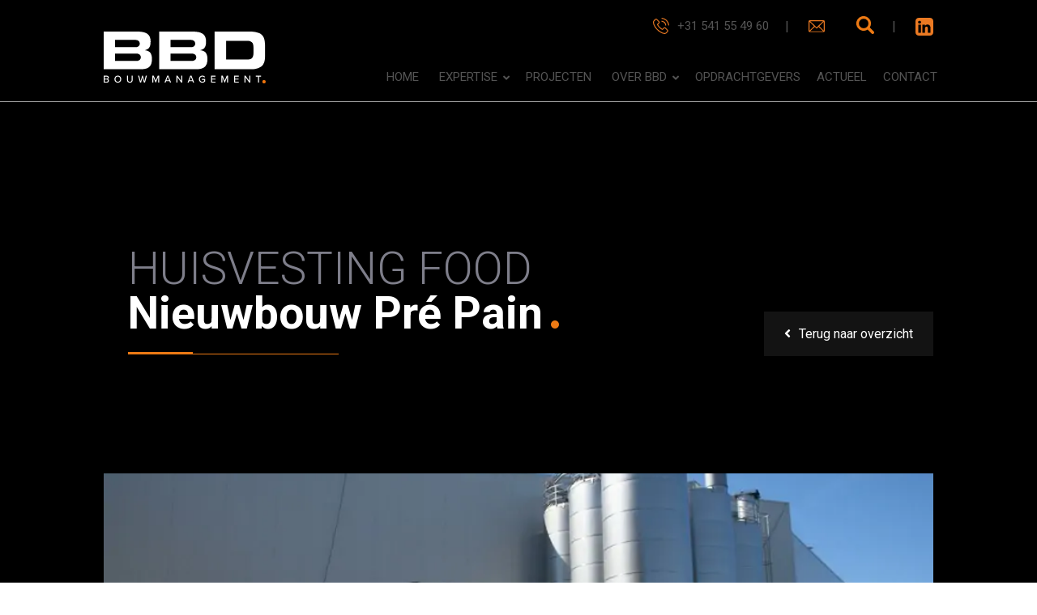

--- FILE ---
content_type: text/html; charset=UTF-8
request_url: https://www.bbdbouwmanagement.com/project/nieuwbouw-pre-pain/
body_size: 16001
content:
<!DOCTYPE html>
<!--[if IE 6]>
<html id="ie6" lang="nl-NL">
<![endif]-->
<!--[if IE 7]>
<html id="ie7" lang="nl-NL">
<![endif]-->
<!--[if IE 8]>
<html id="ie8" lang="nl-NL">
<![endif]-->
<!--[if !(IE 6) | !(IE 7) | !(IE 8)  ]><!-->
<html lang="nl-NL">
<!--<![endif]-->
<head>
	<title>Nieuwbouw Pré Pain - BBD Bouwmanagement</title>
	<meta charset="UTF-8" />
	<meta name="viewport" content="width=device-width, initial-scale=1">

	<link rel="pingback" href="https://www.bbdbouwmanagement.com/xmlrpc.php" />

	<meta name='robots' content='index, follow, max-image-preview:large, max-snippet:-1, max-video-preview:-1' />
	<style>img:is([sizes="auto" i], [sizes^="auto," i]) { contain-intrinsic-size: 3000px 1500px }</style>
	
	<!-- This site is optimized with the Yoast SEO plugin v26.7 - https://yoast.com/wordpress/plugins/seo/ -->
	<link rel="canonical" href="https://www.bbdbouwmanagement.com/en/project/nieuwbouw-pre-pain/" />
	<meta property="og:locale" content="nl_NL" />
	<meta property="og:type" content="article" />
	<meta property="og:title" content="Nieuwbouw Pré Pain - BBD Bouwmanagement" />
	<meta property="og:url" content="https://www.bbdbouwmanagement.com/en/project/nieuwbouw-pre-pain/" />
	<meta property="og:site_name" content="BBD Bouwmanagement" />
	<meta property="article:modified_time" content="2019-05-02T14:46:11+00:00" />
	<meta property="og:image" content="https://www.bbdbouwmanagement.com/wp-content/uploads/2019/04/Afbeelding3-1.jpg" />
	<meta property="og:image:width" content="892" />
	<meta property="og:image:height" content="521" />
	<meta property="og:image:type" content="image/jpeg" />
	<meta name="twitter:card" content="summary_large_image" />
	<script type="application/ld+json" class="yoast-schema-graph">{"@context":"https://schema.org","@graph":[{"@type":"WebPage","@id":"https://www.bbdbouwmanagement.com/en/project/nieuwbouw-pre-pain/","url":"https://www.bbdbouwmanagement.com/en/project/nieuwbouw-pre-pain/","name":"Nieuwbouw Pré Pain - BBD Bouwmanagement","isPartOf":{"@id":"https://www.bbdbouwmanagement.com/#website"},"primaryImageOfPage":{"@id":"https://www.bbdbouwmanagement.com/en/project/nieuwbouw-pre-pain/#primaryimage"},"image":{"@id":"https://www.bbdbouwmanagement.com/en/project/nieuwbouw-pre-pain/#primaryimage"},"thumbnailUrl":"https://www.bbdbouwmanagement.com/wp-content/uploads/2019/04/Afbeelding3-1.jpg","datePublished":"2019-04-11T13:29:21+00:00","dateModified":"2019-05-02T14:46:11+00:00","breadcrumb":{"@id":"https://www.bbdbouwmanagement.com/en/project/nieuwbouw-pre-pain/#breadcrumb"},"inLanguage":"nl-NL","potentialAction":[{"@type":"ReadAction","target":["https://www.bbdbouwmanagement.com/en/project/nieuwbouw-pre-pain/"]}]},{"@type":"ImageObject","inLanguage":"nl-NL","@id":"https://www.bbdbouwmanagement.com/en/project/nieuwbouw-pre-pain/#primaryimage","url":"https://www.bbdbouwmanagement.com/wp-content/uploads/2019/04/Afbeelding3-1.jpg","contentUrl":"https://www.bbdbouwmanagement.com/wp-content/uploads/2019/04/Afbeelding3-1.jpg","width":892,"height":521},{"@type":"BreadcrumbList","@id":"https://www.bbdbouwmanagement.com/en/project/nieuwbouw-pre-pain/#breadcrumb","itemListElement":[{"@type":"ListItem","position":1,"name":"Home","item":"https://www.bbdbouwmanagement.com/"},{"@type":"ListItem","position":2,"name":"Projecten","item":"https://www.bbdbouwmanagement.com/en/project/"},{"@type":"ListItem","position":3,"name":"Nieuwbouw Pré Pain"}]},{"@type":"WebSite","@id":"https://www.bbdbouwmanagement.com/#website","url":"https://www.bbdbouwmanagement.com/","name":"BBD Bouwmanagement","description":"","potentialAction":[{"@type":"SearchAction","target":{"@type":"EntryPoint","urlTemplate":"https://www.bbdbouwmanagement.com/?s={search_term_string}"},"query-input":{"@type":"PropertyValueSpecification","valueRequired":true,"valueName":"search_term_string"}}],"inLanguage":"nl-NL"}]}</script>
	<!-- / Yoast SEO plugin. -->


<link rel='dns-prefetch' href='//cdnjs.cloudflare.com' />

<link rel='stylesheet' id='wp-block-library-css' href='https://www.bbdbouwmanagement.com/wp-includes/css/dist/block-library/style.min.css?ver=6.8.3' type='text/css' media='all' />
<style id='classic-theme-styles-inline-css' type='text/css'>
/*! This file is auto-generated */
.wp-block-button__link{color:#fff;background-color:#32373c;border-radius:9999px;box-shadow:none;text-decoration:none;padding:calc(.667em + 2px) calc(1.333em + 2px);font-size:1.125em}.wp-block-file__button{background:#32373c;color:#fff;text-decoration:none}
</style>
<style id='safe-svg-svg-icon-style-inline-css' type='text/css'>
.safe-svg-cover{text-align:center}.safe-svg-cover .safe-svg-inside{display:inline-block;max-width:100%}.safe-svg-cover svg{fill:currentColor;height:100%;max-height:100%;max-width:100%;width:100%}

</style>
<link rel='stylesheet' id='mediaelement-css' href='https://www.bbdbouwmanagement.com/wp-includes/js/mediaelement/mediaelementplayer-legacy.min.css?ver=4.2.17' type='text/css' media='all' />
<link rel='stylesheet' id='wp-mediaelement-css' href='https://www.bbdbouwmanagement.com/wp-includes/js/mediaelement/wp-mediaelement.min.css?ver=6.8.3' type='text/css' media='all' />
<link data-minify="1" rel='stylesheet' id='view_editor_gutenberg_frontend_assets-css' href='https://www.bbdbouwmanagement.com/wp-content/cache/min/1/wp-content/plugins/wp-views/public/css/views-frontend.css?ver=1697637267' type='text/css' media='all' />
<style id='view_editor_gutenberg_frontend_assets-inline-css' type='text/css'>
.wpv-sort-list-dropdown.wpv-sort-list-dropdown-style-default > span.wpv-sort-list,.wpv-sort-list-dropdown.wpv-sort-list-dropdown-style-default .wpv-sort-list-item {border-color: #cdcdcd;}.wpv-sort-list-dropdown.wpv-sort-list-dropdown-style-default .wpv-sort-list-item a {color: #444;background-color: #fff;}.wpv-sort-list-dropdown.wpv-sort-list-dropdown-style-default a:hover,.wpv-sort-list-dropdown.wpv-sort-list-dropdown-style-default a:focus {color: #000;background-color: #eee;}.wpv-sort-list-dropdown.wpv-sort-list-dropdown-style-default .wpv-sort-list-item.wpv-sort-list-current a {color: #000;background-color: #eee;}
.wpv-sort-list-dropdown.wpv-sort-list-dropdown-style-default > span.wpv-sort-list,.wpv-sort-list-dropdown.wpv-sort-list-dropdown-style-default .wpv-sort-list-item {border-color: #cdcdcd;}.wpv-sort-list-dropdown.wpv-sort-list-dropdown-style-default .wpv-sort-list-item a {color: #444;background-color: #fff;}.wpv-sort-list-dropdown.wpv-sort-list-dropdown-style-default a:hover,.wpv-sort-list-dropdown.wpv-sort-list-dropdown-style-default a:focus {color: #000;background-color: #eee;}.wpv-sort-list-dropdown.wpv-sort-list-dropdown-style-default .wpv-sort-list-item.wpv-sort-list-current a {color: #000;background-color: #eee;}.wpv-sort-list-dropdown.wpv-sort-list-dropdown-style-grey > span.wpv-sort-list,.wpv-sort-list-dropdown.wpv-sort-list-dropdown-style-grey .wpv-sort-list-item {border-color: #cdcdcd;}.wpv-sort-list-dropdown.wpv-sort-list-dropdown-style-grey .wpv-sort-list-item a {color: #444;background-color: #eeeeee;}.wpv-sort-list-dropdown.wpv-sort-list-dropdown-style-grey a:hover,.wpv-sort-list-dropdown.wpv-sort-list-dropdown-style-grey a:focus {color: #000;background-color: #e5e5e5;}.wpv-sort-list-dropdown.wpv-sort-list-dropdown-style-grey .wpv-sort-list-item.wpv-sort-list-current a {color: #000;background-color: #e5e5e5;}
.wpv-sort-list-dropdown.wpv-sort-list-dropdown-style-default > span.wpv-sort-list,.wpv-sort-list-dropdown.wpv-sort-list-dropdown-style-default .wpv-sort-list-item {border-color: #cdcdcd;}.wpv-sort-list-dropdown.wpv-sort-list-dropdown-style-default .wpv-sort-list-item a {color: #444;background-color: #fff;}.wpv-sort-list-dropdown.wpv-sort-list-dropdown-style-default a:hover,.wpv-sort-list-dropdown.wpv-sort-list-dropdown-style-default a:focus {color: #000;background-color: #eee;}.wpv-sort-list-dropdown.wpv-sort-list-dropdown-style-default .wpv-sort-list-item.wpv-sort-list-current a {color: #000;background-color: #eee;}.wpv-sort-list-dropdown.wpv-sort-list-dropdown-style-grey > span.wpv-sort-list,.wpv-sort-list-dropdown.wpv-sort-list-dropdown-style-grey .wpv-sort-list-item {border-color: #cdcdcd;}.wpv-sort-list-dropdown.wpv-sort-list-dropdown-style-grey .wpv-sort-list-item a {color: #444;background-color: #eeeeee;}.wpv-sort-list-dropdown.wpv-sort-list-dropdown-style-grey a:hover,.wpv-sort-list-dropdown.wpv-sort-list-dropdown-style-grey a:focus {color: #000;background-color: #e5e5e5;}.wpv-sort-list-dropdown.wpv-sort-list-dropdown-style-grey .wpv-sort-list-item.wpv-sort-list-current a {color: #000;background-color: #e5e5e5;}.wpv-sort-list-dropdown.wpv-sort-list-dropdown-style-blue > span.wpv-sort-list,.wpv-sort-list-dropdown.wpv-sort-list-dropdown-style-blue .wpv-sort-list-item {border-color: #0099cc;}.wpv-sort-list-dropdown.wpv-sort-list-dropdown-style-blue .wpv-sort-list-item a {color: #444;background-color: #cbddeb;}.wpv-sort-list-dropdown.wpv-sort-list-dropdown-style-blue a:hover,.wpv-sort-list-dropdown.wpv-sort-list-dropdown-style-blue a:focus {color: #000;background-color: #95bedd;}.wpv-sort-list-dropdown.wpv-sort-list-dropdown-style-blue .wpv-sort-list-item.wpv-sort-list-current a {color: #000;background-color: #95bedd;}
</style>
<style id='global-styles-inline-css' type='text/css'>
:root{--wp--preset--aspect-ratio--square: 1;--wp--preset--aspect-ratio--4-3: 4/3;--wp--preset--aspect-ratio--3-4: 3/4;--wp--preset--aspect-ratio--3-2: 3/2;--wp--preset--aspect-ratio--2-3: 2/3;--wp--preset--aspect-ratio--16-9: 16/9;--wp--preset--aspect-ratio--9-16: 9/16;--wp--preset--color--black: #000000;--wp--preset--color--cyan-bluish-gray: #abb8c3;--wp--preset--color--white: #ffffff;--wp--preset--color--pale-pink: #f78da7;--wp--preset--color--vivid-red: #cf2e2e;--wp--preset--color--luminous-vivid-orange: #ff6900;--wp--preset--color--luminous-vivid-amber: #fcb900;--wp--preset--color--light-green-cyan: #7bdcb5;--wp--preset--color--vivid-green-cyan: #00d084;--wp--preset--color--pale-cyan-blue: #8ed1fc;--wp--preset--color--vivid-cyan-blue: #0693e3;--wp--preset--color--vivid-purple: #9b51e0;--wp--preset--gradient--vivid-cyan-blue-to-vivid-purple: linear-gradient(135deg,rgba(6,147,227,1) 0%,rgb(155,81,224) 100%);--wp--preset--gradient--light-green-cyan-to-vivid-green-cyan: linear-gradient(135deg,rgb(122,220,180) 0%,rgb(0,208,130) 100%);--wp--preset--gradient--luminous-vivid-amber-to-luminous-vivid-orange: linear-gradient(135deg,rgba(252,185,0,1) 0%,rgba(255,105,0,1) 100%);--wp--preset--gradient--luminous-vivid-orange-to-vivid-red: linear-gradient(135deg,rgba(255,105,0,1) 0%,rgb(207,46,46) 100%);--wp--preset--gradient--very-light-gray-to-cyan-bluish-gray: linear-gradient(135deg,rgb(238,238,238) 0%,rgb(169,184,195) 100%);--wp--preset--gradient--cool-to-warm-spectrum: linear-gradient(135deg,rgb(74,234,220) 0%,rgb(151,120,209) 20%,rgb(207,42,186) 40%,rgb(238,44,130) 60%,rgb(251,105,98) 80%,rgb(254,248,76) 100%);--wp--preset--gradient--blush-light-purple: linear-gradient(135deg,rgb(255,206,236) 0%,rgb(152,150,240) 100%);--wp--preset--gradient--blush-bordeaux: linear-gradient(135deg,rgb(254,205,165) 0%,rgb(254,45,45) 50%,rgb(107,0,62) 100%);--wp--preset--gradient--luminous-dusk: linear-gradient(135deg,rgb(255,203,112) 0%,rgb(199,81,192) 50%,rgb(65,88,208) 100%);--wp--preset--gradient--pale-ocean: linear-gradient(135deg,rgb(255,245,203) 0%,rgb(182,227,212) 50%,rgb(51,167,181) 100%);--wp--preset--gradient--electric-grass: linear-gradient(135deg,rgb(202,248,128) 0%,rgb(113,206,126) 100%);--wp--preset--gradient--midnight: linear-gradient(135deg,rgb(2,3,129) 0%,rgb(40,116,252) 100%);--wp--preset--font-size--small: 13px;--wp--preset--font-size--medium: 20px;--wp--preset--font-size--large: 36px;--wp--preset--font-size--x-large: 42px;--wp--preset--spacing--20: 0.44rem;--wp--preset--spacing--30: 0.67rem;--wp--preset--spacing--40: 1rem;--wp--preset--spacing--50: 1.5rem;--wp--preset--spacing--60: 2.25rem;--wp--preset--spacing--70: 3.38rem;--wp--preset--spacing--80: 5.06rem;--wp--preset--shadow--natural: 6px 6px 9px rgba(0, 0, 0, 0.2);--wp--preset--shadow--deep: 12px 12px 50px rgba(0, 0, 0, 0.4);--wp--preset--shadow--sharp: 6px 6px 0px rgba(0, 0, 0, 0.2);--wp--preset--shadow--outlined: 6px 6px 0px -3px rgba(255, 255, 255, 1), 6px 6px rgba(0, 0, 0, 1);--wp--preset--shadow--crisp: 6px 6px 0px rgba(0, 0, 0, 1);}:where(.is-layout-flex){gap: 0.5em;}:where(.is-layout-grid){gap: 0.5em;}body .is-layout-flex{display: flex;}.is-layout-flex{flex-wrap: wrap;align-items: center;}.is-layout-flex > :is(*, div){margin: 0;}body .is-layout-grid{display: grid;}.is-layout-grid > :is(*, div){margin: 0;}:where(.wp-block-columns.is-layout-flex){gap: 2em;}:where(.wp-block-columns.is-layout-grid){gap: 2em;}:where(.wp-block-post-template.is-layout-flex){gap: 1.25em;}:where(.wp-block-post-template.is-layout-grid){gap: 1.25em;}.has-black-color{color: var(--wp--preset--color--black) !important;}.has-cyan-bluish-gray-color{color: var(--wp--preset--color--cyan-bluish-gray) !important;}.has-white-color{color: var(--wp--preset--color--white) !important;}.has-pale-pink-color{color: var(--wp--preset--color--pale-pink) !important;}.has-vivid-red-color{color: var(--wp--preset--color--vivid-red) !important;}.has-luminous-vivid-orange-color{color: var(--wp--preset--color--luminous-vivid-orange) !important;}.has-luminous-vivid-amber-color{color: var(--wp--preset--color--luminous-vivid-amber) !important;}.has-light-green-cyan-color{color: var(--wp--preset--color--light-green-cyan) !important;}.has-vivid-green-cyan-color{color: var(--wp--preset--color--vivid-green-cyan) !important;}.has-pale-cyan-blue-color{color: var(--wp--preset--color--pale-cyan-blue) !important;}.has-vivid-cyan-blue-color{color: var(--wp--preset--color--vivid-cyan-blue) !important;}.has-vivid-purple-color{color: var(--wp--preset--color--vivid-purple) !important;}.has-black-background-color{background-color: var(--wp--preset--color--black) !important;}.has-cyan-bluish-gray-background-color{background-color: var(--wp--preset--color--cyan-bluish-gray) !important;}.has-white-background-color{background-color: var(--wp--preset--color--white) !important;}.has-pale-pink-background-color{background-color: var(--wp--preset--color--pale-pink) !important;}.has-vivid-red-background-color{background-color: var(--wp--preset--color--vivid-red) !important;}.has-luminous-vivid-orange-background-color{background-color: var(--wp--preset--color--luminous-vivid-orange) !important;}.has-luminous-vivid-amber-background-color{background-color: var(--wp--preset--color--luminous-vivid-amber) !important;}.has-light-green-cyan-background-color{background-color: var(--wp--preset--color--light-green-cyan) !important;}.has-vivid-green-cyan-background-color{background-color: var(--wp--preset--color--vivid-green-cyan) !important;}.has-pale-cyan-blue-background-color{background-color: var(--wp--preset--color--pale-cyan-blue) !important;}.has-vivid-cyan-blue-background-color{background-color: var(--wp--preset--color--vivid-cyan-blue) !important;}.has-vivid-purple-background-color{background-color: var(--wp--preset--color--vivid-purple) !important;}.has-black-border-color{border-color: var(--wp--preset--color--black) !important;}.has-cyan-bluish-gray-border-color{border-color: var(--wp--preset--color--cyan-bluish-gray) !important;}.has-white-border-color{border-color: var(--wp--preset--color--white) !important;}.has-pale-pink-border-color{border-color: var(--wp--preset--color--pale-pink) !important;}.has-vivid-red-border-color{border-color: var(--wp--preset--color--vivid-red) !important;}.has-luminous-vivid-orange-border-color{border-color: var(--wp--preset--color--luminous-vivid-orange) !important;}.has-luminous-vivid-amber-border-color{border-color: var(--wp--preset--color--luminous-vivid-amber) !important;}.has-light-green-cyan-border-color{border-color: var(--wp--preset--color--light-green-cyan) !important;}.has-vivid-green-cyan-border-color{border-color: var(--wp--preset--color--vivid-green-cyan) !important;}.has-pale-cyan-blue-border-color{border-color: var(--wp--preset--color--pale-cyan-blue) !important;}.has-vivid-cyan-blue-border-color{border-color: var(--wp--preset--color--vivid-cyan-blue) !important;}.has-vivid-purple-border-color{border-color: var(--wp--preset--color--vivid-purple) !important;}.has-vivid-cyan-blue-to-vivid-purple-gradient-background{background: var(--wp--preset--gradient--vivid-cyan-blue-to-vivid-purple) !important;}.has-light-green-cyan-to-vivid-green-cyan-gradient-background{background: var(--wp--preset--gradient--light-green-cyan-to-vivid-green-cyan) !important;}.has-luminous-vivid-amber-to-luminous-vivid-orange-gradient-background{background: var(--wp--preset--gradient--luminous-vivid-amber-to-luminous-vivid-orange) !important;}.has-luminous-vivid-orange-to-vivid-red-gradient-background{background: var(--wp--preset--gradient--luminous-vivid-orange-to-vivid-red) !important;}.has-very-light-gray-to-cyan-bluish-gray-gradient-background{background: var(--wp--preset--gradient--very-light-gray-to-cyan-bluish-gray) !important;}.has-cool-to-warm-spectrum-gradient-background{background: var(--wp--preset--gradient--cool-to-warm-spectrum) !important;}.has-blush-light-purple-gradient-background{background: var(--wp--preset--gradient--blush-light-purple) !important;}.has-blush-bordeaux-gradient-background{background: var(--wp--preset--gradient--blush-bordeaux) !important;}.has-luminous-dusk-gradient-background{background: var(--wp--preset--gradient--luminous-dusk) !important;}.has-pale-ocean-gradient-background{background: var(--wp--preset--gradient--pale-ocean) !important;}.has-electric-grass-gradient-background{background: var(--wp--preset--gradient--electric-grass) !important;}.has-midnight-gradient-background{background: var(--wp--preset--gradient--midnight) !important;}.has-small-font-size{font-size: var(--wp--preset--font-size--small) !important;}.has-medium-font-size{font-size: var(--wp--preset--font-size--medium) !important;}.has-large-font-size{font-size: var(--wp--preset--font-size--large) !important;}.has-x-large-font-size{font-size: var(--wp--preset--font-size--x-large) !important;}
:where(.wp-block-post-template.is-layout-flex){gap: 1.25em;}:where(.wp-block-post-template.is-layout-grid){gap: 1.25em;}
:where(.wp-block-columns.is-layout-flex){gap: 2em;}:where(.wp-block-columns.is-layout-grid){gap: 2em;}
:root :where(.wp-block-pullquote){font-size: 1.5em;line-height: 1.6;}
</style>
<link rel='stylesheet' id='wpml-legacy-dropdown-0-css' href='https://www.bbdbouwmanagement.com/wp-content/plugins/sitepress-multilingual-cms/templates/language-switchers/legacy-dropdown/style.min.css?ver=1' type='text/css' media='all' />
<style id='wpml-legacy-dropdown-0-inline-css' type='text/css'>
.wpml-ls-statics-shortcode_actions{background-color:#ffffff;}.wpml-ls-statics-shortcode_actions, .wpml-ls-statics-shortcode_actions .wpml-ls-sub-menu, .wpml-ls-statics-shortcode_actions a {border-color:#cdcdcd;}.wpml-ls-statics-shortcode_actions a, .wpml-ls-statics-shortcode_actions .wpml-ls-sub-menu a, .wpml-ls-statics-shortcode_actions .wpml-ls-sub-menu a:link, .wpml-ls-statics-shortcode_actions li:not(.wpml-ls-current-language) .wpml-ls-link, .wpml-ls-statics-shortcode_actions li:not(.wpml-ls-current-language) .wpml-ls-link:link {color:#444444;background-color:#ffffff;}.wpml-ls-statics-shortcode_actions .wpml-ls-sub-menu a:hover,.wpml-ls-statics-shortcode_actions .wpml-ls-sub-menu a:focus, .wpml-ls-statics-shortcode_actions .wpml-ls-sub-menu a:link:hover, .wpml-ls-statics-shortcode_actions .wpml-ls-sub-menu a:link:focus {color:#000000;background-color:#eeeeee;}.wpml-ls-statics-shortcode_actions .wpml-ls-current-language > a {color:#444444;background-color:#ffffff;}.wpml-ls-statics-shortcode_actions .wpml-ls-current-language:hover>a, .wpml-ls-statics-shortcode_actions .wpml-ls-current-language>a:focus {color:#000000;background-color:#eeeeee;}
</style>
<link rel='stylesheet' id='wpml-legacy-horizontal-list-0-css' href='https://www.bbdbouwmanagement.com/wp-content/plugins/sitepress-multilingual-cms/templates/language-switchers/legacy-list-horizontal/style.min.css?ver=1' type='text/css' media='all' />
<link rel='stylesheet' id='swiper-css' href='https://www.bbdbouwmanagement.com/wp-content/themes/MKTheme/extensions/swiper/v4.1.6/swiper.min.css?ver=6.8.3' type='text/css' media='all' />
<link rel='stylesheet' id='owl-css' href='https://www.bbdbouwmanagement.com/wp-content/themes/MKTheme/extensions/owl/v2.2.1/owl.carousel.min.css?ver=6.8.3' type='text/css' media='all' />
<link rel='stylesheet' id='fancybox-css' href='https://www.bbdbouwmanagement.com/wp-content/themes/MKTheme/extensions/fancybox/v3.4.1/jquery.fancybox.min.css?ver=6.8.3' type='text/css' media='all' />
<link data-minify="1" rel='stylesheet' id='fontawesome5-css' href='https://www.bbdbouwmanagement.com/wp-content/cache/min/1/ajax/libs/font-awesome/5.15.4/css/all.min.css?ver=1748371245' type='text/css' media='all' />
<link data-minify="1" rel='stylesheet' id='parent-styles-css' href='https://www.bbdbouwmanagement.com/wp-content/cache/min/1/wp-content/themes/MKTheme/style.css?ver=1697637267' type='text/css' media='all' />
<link data-minify="1" rel='stylesheet' id='theme-styles-css' href='https://www.bbdbouwmanagement.com/wp-content/cache/min/1/wp-content/themes/Mediakanjers/style.css?ver=1697637267' type='text/css' media='all' />
<link rel='stylesheet' id='shiftnav-css' href='https://www.bbdbouwmanagement.com/wp-content/plugins/shiftnav-pro/pro/assets/css/shiftnav.min.css?ver=1.7.0.1' type='text/css' media='all' />
<link rel='stylesheet' id='ubermenu-css' href='https://www.bbdbouwmanagement.com/wp-content/plugins/ubermenu/pro/assets/css/ubermenu.min.css?ver=3.4.1.1' type='text/css' media='all' />
<link data-minify="1" rel='stylesheet' id='shiftnav-font-awesome-css' href='https://www.bbdbouwmanagement.com/wp-content/cache/min/1/wp-content/plugins/shiftnav-pro/assets/css/fontawesome/css/font-awesome.min.css?ver=1697637267' type='text/css' media='all' />
<script data-minify="1" type="text/javascript" src="https://www.bbdbouwmanagement.com/wp-content/cache/min/1/wp-content/plugins/wp-views/vendor/toolset/common-es/public/toolset-common-es-frontend.js?ver=1697637267" id="toolset-common-es-frontend-js"></script>
<script type="text/javascript" src="https://www.bbdbouwmanagement.com/wp-content/plugins/sitepress-multilingual-cms/templates/language-switchers/legacy-dropdown/script.min.js?ver=1" id="wpml-legacy-dropdown-0-js"></script>
<script type="text/javascript" src="https://www.bbdbouwmanagement.com/wp-includes/js/jquery/jquery.min.js?ver=3.7.1" id="jquery-core-js"></script>
<script type="text/javascript" src="https://www.bbdbouwmanagement.com/wp-includes/js/jquery/jquery-migrate.min.js?ver=3.4.1" id="jquery-migrate-js"></script>
<script type="text/javascript" src="https://www.bbdbouwmanagement.com/wp-content/themes/MKTheme/extensions/swiper/v4.1.6/swiper.min.js?ver=6.8.3" id="swiper-js"></script>
<script type="text/javascript" src="https://www.bbdbouwmanagement.com/wp-content/themes/MKTheme/extensions/owl/v2.2.1/owl.carousel.min.js?ver=6.8.3" id="owl-js"></script>
<script type="text/javascript" src="https://www.bbdbouwmanagement.com/wp-content/themes/MKTheme/extensions/fancybox/v3.4.1/jquery.fancybox.min.js?ver=6.8.3" id="fancybox-js"></script>
<script data-minify="1" type="text/javascript" src="https://www.bbdbouwmanagement.com/wp-content/cache/min/1/wp-content/themes/MKTheme/extensions/sticky/v1.0.4/jquery.sticky.js?ver=1697637267" id="stickymenu-js"></script>
<script data-minify="1" type="text/javascript" src="https://www.bbdbouwmanagement.com/wp-content/cache/min/1/wp-content/themes/MKTheme/js/mk-script.js?ver=1697637267" id="mkscript-js"></script>
<script data-minify="1" type="text/javascript" src="https://www.bbdbouwmanagement.com/wp-content/cache/min/1/wp-content/themes/Mediakanjers/js/script.js?ver=1697637267" id="theme-script-js"></script>
<link rel="https://api.w.org/" href="https://www.bbdbouwmanagement.com/wp-json/" /><link rel="EditURI" type="application/rsd+xml" title="RSD" href="https://www.bbdbouwmanagement.com/xmlrpc.php?rsd" />
<meta name="generator" content="WordPress 6.8.3" />
<link rel='shortlink' href='https://www.bbdbouwmanagement.com/?p=447' />
<link rel="alternate" title="oEmbed (JSON)" type="application/json+oembed" href="https://www.bbdbouwmanagement.com/wp-json/oembed/1.0/embed?url=https%3A%2F%2Fwww.bbdbouwmanagement.com%2Fproject%2Fnieuwbouw-pre-pain%2F" />
<link rel="alternate" title="oEmbed (XML)" type="text/xml+oembed" href="https://www.bbdbouwmanagement.com/wp-json/oembed/1.0/embed?url=https%3A%2F%2Fwww.bbdbouwmanagement.com%2Fproject%2Fnieuwbouw-pre-pain%2F&#038;format=xml" />
<meta name="generator" content="WPML ver:4.8.6 stt:39,1,3;" />

	<!-- ShiftNav CSS
	================================================================ -->
	<style type="text/css" id="shiftnav-dynamic-css">

	@media only screen and (min-width:1px){ #shiftnav-toggle-main, .shiftnav-toggle-mobile{ display:none; } .shiftnav-wrap { padding-top:0 !important; } }

/* Status: Loaded from Transient */

	</style>
	<!-- end ShiftNav CSS -->

	<style id="ubermenu-custom-generated-css">
/** Font Awesome 4 Compatibility **/
.fa{font-style:normal;font-variant:normal;font-weight:normal;font-family:FontAwesome;}

/** UberMenu Responsive Styles (Breakpoint Setting) **/
@media screen and (min-width: 768px){
  .ubermenu{ display:block !important; } .ubermenu-responsive .ubermenu-item.ubermenu-hide-desktop{ display:none !important; } .ubermenu-responsive.ubermenu-retractors-responsive .ubermenu-retractor-mobile{ display:none; }   /* Force current submenu always open but below others */ .ubermenu-force-current-submenu .ubermenu-item-level-0.ubermenu-current-menu-item > .ubermenu-submenu-drop, .ubermenu-force-current-submenu .ubermenu-item-level-0.ubermenu-current-menu-ancestor > .ubermenu-submenu-drop {     display: block!important;     opacity: 1!important;     visibility: visible!important;     margin: 0!important;     top: auto!important;     height: auto;     z-index:19; }   /* Invert Horizontal menu to make subs go up */ .ubermenu-invert.ubermenu-horizontal .ubermenu-item-level-0 > .ubermenu-submenu-drop{      top:auto;      bottom:100%; } .ubermenu-invert.ubermenu-horizontal.ubermenu-sub-indicators .ubermenu-item-level-0.ubermenu-has-submenu-drop > .ubermenu-target > .ubermenu-sub-indicator{ transform:rotate(180deg); } /* Make second level flyouts fly up */ .ubermenu-invert.ubermenu-horizontal .ubermenu-submenu .ubermenu-item.ubermenu-active > .ubermenu-submenu-type-flyout{     top:auto;     bottom:0; } /* Clip the submenus properly when inverted */ .ubermenu-invert.ubermenu-horizontal .ubermenu-item-level-0 > .ubermenu-submenu-drop{     clip: rect(-5000px,5000px,auto,-5000px); }    /* Invert Vertical menu to make subs go left */ .ubermenu-invert.ubermenu-vertical .ubermenu-item-level-0 > .ubermenu-submenu-drop{   right:100%;   left:auto; } .ubermenu-invert.ubermenu-vertical.ubermenu-sub-indicators .ubermenu-item-level-0.ubermenu-item-has-children > .ubermenu-target > .ubermenu-sub-indicator{   right:auto;   left:10px; transform:rotate(90deg); } .ubermenu-vertical.ubermenu-invert .ubermenu-item > .ubermenu-submenu-drop {   clip: rect(-5000px,5000px,5000px,-5000px); } /* Vertical Flyout > Flyout */ .ubermenu-vertical.ubermenu-invert.ubermenu-sub-indicators .ubermenu-has-submenu-drop > .ubermenu-target{   padding-left:25px; } .ubermenu-vertical.ubermenu-invert .ubermenu-item > .ubermenu-target > .ubermenu-sub-indicator {   right:auto;   left:10px;   transform:rotate(90deg); } .ubermenu-vertical.ubermenu-invert .ubermenu-item > .ubermenu-submenu-drop.ubermenu-submenu-type-flyout, .ubermenu-vertical.ubermenu-invert .ubermenu-submenu-type-flyout > .ubermenu-item > .ubermenu-submenu-drop {   right: 100%;   left: auto; }  .ubermenu-responsive-toggle{ display:none; }
}
@media screen and (max-width: 767px){
   .ubermenu-responsive-toggle, .ubermenu-sticky-toggle-wrapper { display: block; }  .ubermenu-responsive{ width:100%; max-height:500px; visibility:visible; overflow:visible;  -webkit-transition:max-height 1s ease-in; transition:max-height .3s ease-in; } .ubermenu-responsive.ubermenu-items-align-center{     text-align:left; } .ubermenu-responsive.ubermenu{ margin:0; } .ubermenu-responsive.ubermenu .ubermenu-nav{ display:block; }  .ubermenu-responsive.ubermenu-responsive-nocollapse, .ubermenu-repsonsive.ubermenu-no-transitions{ display:block; max-height:none; }  .ubermenu-responsive.ubermenu-responsive-collapse{ max-height:none; visibility:visible; overflow:visible; } .ubermenu-responsive.ubermenu-responsive-collapse{ max-height:0; overflow:hidden !important; visibility:hidden; } .ubermenu-responsive.ubermenu-in-transition, .ubermenu-responsive.ubermenu-in-transition .ubermenu-nav{ overflow:hidden !important; visibility:visible; } .ubermenu-responsive.ubermenu-responsive-collapse:not(.ubermenu-in-transition){ border-top-width:0; border-bottom-width:0; } .ubermenu-responsive.ubermenu-responsive-collapse .ubermenu-item .ubermenu-submenu{ display:none; }  .ubermenu-responsive .ubermenu-item-level-0{ width:50%; } .ubermenu-responsive.ubermenu-responsive-single-column .ubermenu-item-level-0{ float:none; clear:both; width:100%; } .ubermenu-responsive .ubermenu-item.ubermenu-item-level-0 > .ubermenu-target{ border:none; box-shadow:none; } .ubermenu-responsive .ubermenu-item.ubermenu-has-submenu-flyout{ position:static; } .ubermenu-responsive.ubermenu-sub-indicators .ubermenu-submenu-type-flyout .ubermenu-has-submenu-drop > .ubermenu-target > .ubermenu-sub-indicator{ transform:rotate(0); right:10px; left:auto; } .ubermenu-responsive .ubermenu-nav .ubermenu-item .ubermenu-submenu.ubermenu-submenu-drop{ width:100%; min-width:100%; max-width:100%; top:auto; left:0 !important; } .ubermenu-responsive.ubermenu-has-border .ubermenu-nav .ubermenu-item .ubermenu-submenu.ubermenu-submenu-drop{ left: -1px !important; /* For borders */ } .ubermenu-responsive .ubermenu-submenu.ubermenu-submenu-type-mega > .ubermenu-item.ubermenu-column{ min-height:0; border-left:none;  float:left; /* override left/center/right content alignment */ display:block; } .ubermenu-responsive .ubermenu-item.ubermenu-active > .ubermenu-submenu.ubermenu-submenu-type-mega{     max-height:none;     height:auto;/*prevent overflow scrolling since android is still finicky*/     overflow:visible; } .ubermenu-responsive.ubermenu-transition-slide .ubermenu-item.ubermenu-in-transition > .ubermenu-submenu-drop{ max-height:1000px; /* because of slide transition */ } .ubermenu .ubermenu-submenu-type-flyout .ubermenu-submenu-type-mega{ min-height:0; } .ubermenu.ubermenu-responsive .ubermenu-column, .ubermenu.ubermenu-responsive .ubermenu-column-auto{ min-width:50%; } .ubermenu.ubermenu-responsive .ubermenu-autoclear > .ubermenu-column{ clear:none; } .ubermenu.ubermenu-responsive .ubermenu-column:nth-of-type(2n+1){ clear:both; } .ubermenu.ubermenu-responsive .ubermenu-submenu-retractor-top:not(.ubermenu-submenu-retractor-top-2) .ubermenu-column:nth-of-type(2n+1){ clear:none; } .ubermenu.ubermenu-responsive .ubermenu-submenu-retractor-top:not(.ubermenu-submenu-retractor-top-2) .ubermenu-column:nth-of-type(2n+2){ clear:both; }  .ubermenu-responsive-single-column-subs .ubermenu-submenu .ubermenu-item { float: none; clear: both; width: 100%; min-width: 100%; }   .ubermenu.ubermenu-responsive .ubermenu-tabs, .ubermenu.ubermenu-responsive .ubermenu-tabs-group, .ubermenu.ubermenu-responsive .ubermenu-tab, .ubermenu.ubermenu-responsive .ubermenu-tab-content-panel{ /** TABS SHOULD BE 100%  ACCORDION */ width:100%; min-width:100%; max-width:100%; left:0; } .ubermenu.ubermenu-responsive .ubermenu-tabs, .ubermenu.ubermenu-responsive .ubermenu-tab-content-panel{ min-height:0 !important;/* Override Inline Style from JS */ } .ubermenu.ubermenu-responsive .ubermenu-tabs{ z-index:15; } .ubermenu.ubermenu-responsive .ubermenu-tab-content-panel{ z-index:20; } /* Tab Layering */ .ubermenu-responsive .ubermenu-tab{ position:relative; } .ubermenu-responsive .ubermenu-tab.ubermenu-active{ position:relative; z-index:20; } .ubermenu-responsive .ubermenu-tab > .ubermenu-target{ border-width:0 0 1px 0; } .ubermenu-responsive.ubermenu-sub-indicators .ubermenu-tabs > .ubermenu-tabs-group > .ubermenu-tab.ubermenu-has-submenu-drop > .ubermenu-target > .ubermenu-sub-indicator{ transform:rotate(0); right:10px; left:auto; }  .ubermenu-responsive .ubermenu-tabs > .ubermenu-tabs-group > .ubermenu-tab > .ubermenu-tab-content-panel{ top:auto; border-width:1px; } .ubermenu-responsive .ubermenu-tab-layout-bottom > .ubermenu-tabs-group{ /*position:relative;*/ }   .ubermenu-reponsive .ubermenu-item-level-0 > .ubermenu-submenu-type-stack{ /* Top Level Stack Columns */ position:relative; }  .ubermenu-responsive .ubermenu-submenu-type-stack .ubermenu-column, .ubermenu-responsive .ubermenu-submenu-type-stack .ubermenu-column-auto{ /* Stack Columns */ width:100%; max-width:100%; }   .ubermenu-responsive .ubermenu-item-mini{ /* Mini items */ min-width:0; width:auto; float:left; clear:none !important; } .ubermenu-responsive .ubermenu-item.ubermenu-item-mini > a.ubermenu-target{ padding-left:20px; padding-right:20px; }   .ubermenu-responsive .ubermenu-item.ubermenu-hide-mobile{ /* Hiding items */ display:none !important; }  .ubermenu-responsive.ubermenu-hide-bkgs .ubermenu-submenu.ubermenu-submenu-bkg-img{ /** Hide Background Images in Submenu */ background-image:none; } .ubermenu.ubermenu-responsive .ubermenu-item-level-0.ubermenu-item-mini{ min-width:0; width:auto; } .ubermenu-vertical .ubermenu-item.ubermenu-item-level-0{ width:100%; } .ubermenu-vertical.ubermenu-sub-indicators .ubermenu-item-level-0.ubermenu-item-has-children > .ubermenu-target > .ubermenu-sub-indicator{ right:10px; left:auto; transform:rotate(0); } .ubermenu-vertical .ubermenu-item.ubermenu-item-level-0.ubermenu-relative.ubermenu-active > .ubermenu-submenu-drop.ubermenu-submenu-align-vertical_parent_item{     top:auto; }   .ubermenu.ubermenu-responsive .ubermenu-tabs{     position:static; } /* Tabs on Mobile with mouse (but not click) - leave space to hover off */ .ubermenu:not(.ubermenu-is-mobile):not(.ubermenu-submenu-indicator-closes) .ubermenu-submenu .ubermenu-tab[data-ubermenu-trigger="mouseover"] .ubermenu-tab-content-panel, .ubermenu:not(.ubermenu-is-mobile):not(.ubermenu-submenu-indicator-closes) .ubermenu-submenu .ubermenu-tab[data-ubermenu-trigger="hover_intent"] .ubermenu-tab-content-panel{     margin-left:6%; width:94%; min-width:94%; }  /* Sub indicator close visibility */ .ubermenu.ubermenu-submenu-indicator-closes .ubermenu-active > .ubermenu-target > .ubermenu-sub-indicator-close{ display:block; } .ubermenu.ubermenu-submenu-indicator-closes .ubermenu-active > .ubermenu-target > .ubermenu-sub-indicator{ display:none; }  .ubermenu-responsive-toggle{ display:block; }
}
@media screen and (max-width: 480px){
  .ubermenu.ubermenu-responsive .ubermenu-item-level-0{ width:100%; } .ubermenu.ubermenu-responsive .ubermenu-column, .ubermenu.ubermenu-responsive .ubermenu-column-auto{ min-width:100%; } .ubermenu .ubermenu-autocolumn:not(:first-child), .ubermenu .ubermenu-autocolumn:not(:first-child) .ubermenu-submenu-type-stack{     padding-top:0; } .ubermenu .ubermenu-autocolumn:not(:last-child), .ubermenu .ubermenu-autocolumn:not(:last-child) .ubermenu-submenu-type-stack{     padding-bottom:0; } .ubermenu .ubermenu-autocolumn > .ubermenu-submenu-type-stack > .ubermenu-item-normal:first-child{     margin-top:0; } 
}


/** UberMenu Custom Menu Styles (Customizer) **/
/* main */
 .ubermenu.ubermenu-main { background:none; border:none; box-shadow:none; }
 .ubermenu.ubermenu-main .ubermenu-item-level-0 > .ubermenu-target { border:none; box-shadow:none; }
 .ubermenu.ubermenu-main.ubermenu-horizontal .ubermenu-submenu-drop.ubermenu-submenu-align-left_edge_bar, .ubermenu.ubermenu-main.ubermenu-horizontal .ubermenu-submenu-drop.ubermenu-submenu-align-full_width { left:0; }
 .ubermenu.ubermenu-main.ubermenu-horizontal .ubermenu-item-level-0.ubermenu-active > .ubermenu-submenu-drop, .ubermenu.ubermenu-main.ubermenu-horizontal:not(.ubermenu-transition-shift) .ubermenu-item-level-0 > .ubermenu-submenu-drop { margin-top:0; }
 .ubermenu-main.ubermenu-transition-fade .ubermenu-item .ubermenu-submenu-drop { margin-top:0; }


/* Status: Loaded from Transient */

</style><link rel="shortcut icon" href="https://www.bbdbouwmanagement.com/wp-content/uploads/2019/05/BBD_PROFIELFOTO-LinkedIn.jpg" /> <script> window.addEventListener("load",function(){ var c={script:false,link:false}; function ls(s) { if(!['script','link'].includes(s)||c[s]){return;}c[s]=true; var d=document,f=d.getElementsByTagName(s)[0],j=d.createElement(s); if(s==='script'){j.async=true;j.src='https://www.bbdbouwmanagement.com/wp-content/plugins/wp-views/vendor/toolset/blocks/public/js/frontend.js?v=1.6.17';}else{ j.rel='stylesheet';j.href='https://www.bbdbouwmanagement.com/wp-content/plugins/wp-views/vendor/toolset/blocks/public/css/style.css?v=1.6.17';} f.parentNode.insertBefore(j, f); }; function ex(){ls('script');ls('link')} window.addEventListener("scroll", ex, {once: true}); if (('IntersectionObserver' in window) && ('IntersectionObserverEntry' in window) && ('intersectionRatio' in window.IntersectionObserverEntry.prototype)) { var i = 0, fb = document.querySelectorAll("[class^='tb-']"), o = new IntersectionObserver(es => { es.forEach(e => { o.unobserve(e.target); if (e.intersectionRatio > 0) { ex();o.disconnect();}else{ i++;if(fb.length>i){o.observe(fb[i])}} }) }); if (fb.length) { o.observe(fb[i]) } } }) </script>
	<noscript>
		<link data-minify="1" rel="stylesheet" href="https://www.bbdbouwmanagement.com/wp-content/cache/min/1/wp-content/plugins/wp-views/vendor/toolset/blocks/public/css/style.css?ver=1697637267">
	</noscript>
<meta name="generator" content="WP Rocket 3.20.3" data-wpr-features="wpr_minify_js wpr_minify_css wpr_desktop" /></head>

<script>console.log(1768613982)</script><body class="wp-singular project-template-default single single-project postid-447 wp-theme-MKTheme wp-child-theme-Mediakanjers">

	<div data-rocket-location-hash="e1194aca98cdf5de2bbf436a4bf458d4" id="full-header">
		<div data-rocket-location-hash="c68c91df0b93303ce6315bab08157419" id="top-header">
			<div data-rocket-location-hash="26589e74b59a5f33c7f83a78383938a1" class="container clearfix">

			</div> <!-- .container -->
		</div> <!-- #top-header -->

		<header data-rocket-location-hash="46b6ceefce595e4ffa3e6c408342d4f5" id="main-header">
			<div data-rocket-location-hash="1359ab3998f215b0d4f3c909eda2924b" class="container clearfix">

				<div class="mk_logo_container">
					<span class="mk_logo_helper"></span>
					<a href="https://www.bbdbouwmanagement.com/">
						<img src="https://www.bbdbouwmanagement.com/wp-content/uploads/2019/04/BBD_LOGO.svg" alt="" class="mk_logo" />
					</a>
				</div>

				<div data-rocket-location-hash="d3a229a0ecdb0bff095bce6077407732" id="mk-info">

				
				
									<div class="mk_telefoon"><span class="mk-info-tekst"></span><a href="tel:+31 541 55 49 60"><span class="mk-info-phone"><span>+31 541 55 49 60</span></span></a></div><span class="sep">|</span>
				
									<div class="mk_email"><span class="mk-info-tekst"></span><a href="mailto:info@bbdbouwmanagement.com"><span class="mk-info-email"><span>info@bbdbouwmanagement.com</span></span></a></div>
				 

				<div class="searchicon" ></div>

				<span class="sep">|</span>

				<a href="https://nl.linkedin.com/company/bbd-bouwmanagement-b-v-" target="_blank" class="linkedin"><img src="https://www.bbdbouwmanagement.com/wp-content/themes/Mediakanjers/images/linkedin.svg" alt=""></a> 

				<div class="talenouter"></div>


				
				

				

				</div> <!-- #mk-info -->

				
				
				<div data-shiftnav-target="shiftnav-main" class="menutoggle shiftnav-toggle">
					<span class="text">Menu</span>
					<a  class="toggle shiftnav-toggle" data-shiftnav-target="shiftnav-main"><span class="line"></span><span class="line"></span><span class="line"></span></a>
				</div>


				<div class="desktopmenu">
					
<!-- UberMenu [Configuration:main] [Theme Loc:primary-menu] [Integration:api] -->
<a class="ubermenu-responsive-toggle ubermenu-responsive-toggle-main ubermenu-skin-none ubermenu-loc-primary-menu ubermenu-responsive-toggle-content-align-center ubermenu-responsive-toggle-align-full " data-ubermenu-target="ubermenu-main-2-primary-menu-2"><i class="fas fa-bars"></i>Menu</a><nav id="ubermenu-main-2-primary-menu-2" class="ubermenu ubermenu-nojs ubermenu-main ubermenu-menu-2 ubermenu-loc-primary-menu ubermenu-responsive ubermenu-responsive-767 ubermenu-responsive-collapse ubermenu-horizontal ubermenu-transition-shift ubermenu-trigger-hover_intent ubermenu-skin-none  ubermenu-bar-align-right ubermenu-items-align-center ubermenu-bound ubermenu-disable-submenu-scroll ubermenu-sub-indicators ubermenu-retractors-responsive ubermenu-submenu-indicator-closes"><ul id="ubermenu-nav-main-2-primary-menu" class="ubermenu-nav"><li id="menu-item-27" class="ubermenu-item ubermenu-item-type-post_type ubermenu-item-object-page ubermenu-item-home ubermenu-item-27 ubermenu-item-level-0 ubermenu-column ubermenu-column-auto" ><a class="ubermenu-target ubermenu-item-layout-default ubermenu-item-layout-text_only" href="https://www.bbdbouwmanagement.com/" tabindex="0"><span class="ubermenu-target-title ubermenu-target-text">Home</span></a></li><li id="menu-item-252" class="ubermenu-item ubermenu-item-type-post_type ubermenu-item-object-page ubermenu-item-has-children ubermenu-item-252 ubermenu-item-level-0 ubermenu-column ubermenu-column-auto ubermenu-has-submenu-drop ubermenu-has-submenu-flyout" ><a class="ubermenu-target ubermenu-item-layout-default ubermenu-item-layout-text_only" href="https://www.bbdbouwmanagement.com/expertise-in-bouwmanagement-en-vastgoedmanagement/" tabindex="0"><span class="ubermenu-target-title ubermenu-target-text">Expertise</span><i class='ubermenu-sub-indicator fas fa-angle-down'></i></a><ul  class="ubermenu-submenu ubermenu-submenu-id-252 ubermenu-submenu-type-flyout ubermenu-submenu-drop ubermenu-submenu-align-left_edge_item"  ><li id="menu-item-228" class="ubermenu-item ubermenu-item-type-post_type ubermenu-item-object-page ubermenu-item-228 ubermenu-item-auto ubermenu-item-normal ubermenu-item-level-1" ><a class="ubermenu-target ubermenu-item-layout-default ubermenu-item-layout-text_only" href="https://www.bbdbouwmanagement.com/expertise-in-bouwmanagement-en-vastgoedmanagement/projectmanagement/"><span class="ubermenu-target-title ubermenu-target-text">Projectmanagement</span></a></li><li id="menu-item-250" class="ubermenu-item ubermenu-item-type-post_type ubermenu-item-object-page ubermenu-item-250 ubermenu-item-auto ubermenu-item-normal ubermenu-item-level-1" ><a class="ubermenu-target ubermenu-item-layout-default ubermenu-item-layout-text_only" href="https://www.bbdbouwmanagement.com/expertise-in-bouwmanagement-en-vastgoedmanagement/vastgoedmanagement/"><span class="ubermenu-target-title ubermenu-target-text">Vastgoedmanagement</span></a></li><li id="menu-item-272" class="ubermenu-item ubermenu-item-type-post_type ubermenu-item-object-page ubermenu-item-272 ubermenu-item-auto ubermenu-item-normal ubermenu-item-level-1" ><a class="ubermenu-target ubermenu-item-layout-default ubermenu-item-layout-text_only" href="https://www.bbdbouwmanagement.com/expertise-in-bouwmanagement-en-vastgoedmanagement/duurzaamheid/"><span class="ubermenu-target-title ubermenu-target-text">Duurzaamheid</span></a></li><li class="ubermenu-retractor ubermenu-retractor-mobile"><i class="fas fa-times"></i> Close</li></ul></li><li id="menu-item-260" class="ubermenu-item ubermenu-item-type-post_type ubermenu-item-object-page ubermenu-item-260 ubermenu-item-level-0 ubermenu-column ubermenu-column-auto" ><a class="ubermenu-target ubermenu-item-layout-default ubermenu-item-layout-text_only" href="https://www.bbdbouwmanagement.com/projecten/" tabindex="0"><span class="ubermenu-target-title ubermenu-target-text">Projecten</span></a></li><li id="menu-item-130" class="ubermenu-item ubermenu-item-type-post_type ubermenu-item-object-page ubermenu-item-has-children ubermenu-item-130 ubermenu-item-level-0 ubermenu-column ubermenu-column-auto ubermenu-has-submenu-drop ubermenu-has-submenu-flyout" ><a class="ubermenu-target ubermenu-item-layout-default ubermenu-item-layout-text_only" href="https://www.bbdbouwmanagement.com/team-bbd-bouwmanagement/" tabindex="0"><span class="ubermenu-target-title ubermenu-target-text">Over BBD</span><i class='ubermenu-sub-indicator fas fa-angle-down'></i></a><ul  class="ubermenu-submenu ubermenu-submenu-id-130 ubermenu-submenu-type-flyout ubermenu-submenu-drop ubermenu-submenu-align-left_edge_item"  ><li id="menu-item-809" class="ubermenu-item ubermenu-item-type-post_type ubermenu-item-object-page ubermenu-item-809 ubermenu-item-auto ubermenu-item-normal ubermenu-item-level-1" ><a class="ubermenu-target ubermenu-item-layout-default ubermenu-item-layout-text_only" href="https://www.bbdbouwmanagement.com/team-bbd-bouwmanagement/bbd-voor-bedrijven/"><span class="ubermenu-target-title ubermenu-target-text">Voor bedrijven</span></a></li><li id="menu-item-813" class="ubermenu-item ubermenu-item-type-post_type ubermenu-item-object-page ubermenu-item-813 ubermenu-item-auto ubermenu-item-normal ubermenu-item-level-1" ><a class="ubermenu-target ubermenu-item-layout-default ubermenu-item-layout-text_only" href="https://www.bbdbouwmanagement.com/team-bbd-bouwmanagement/bbd-voor-particulieren/"><span class="ubermenu-target-title ubermenu-target-text">Voor particulieren</span></a></li><li id="menu-item-816" class="ubermenu-item ubermenu-item-type-post_type ubermenu-item-object-page ubermenu-item-816 ubermenu-item-auto ubermenu-item-normal ubermenu-item-level-1" ><a class="ubermenu-target ubermenu-item-layout-default ubermenu-item-layout-text_only" href="https://www.bbdbouwmanagement.com/team-bbd-bouwmanagement/bbd-voor-partners/"><span class="ubermenu-target-title ubermenu-target-text">Voor partners</span></a></li><li id="menu-item-819" class="ubermenu-item ubermenu-item-type-post_type ubermenu-item-object-page ubermenu-item-819 ubermenu-item-auto ubermenu-item-normal ubermenu-item-level-1" ><a class="ubermenu-target ubermenu-item-layout-default ubermenu-item-layout-text_only" href="https://www.bbdbouwmanagement.com/team-bbd-bouwmanagement/altijd-inzetbaar/"><span class="ubermenu-target-title ubermenu-target-text">Breed inzetbaar</span></a></li><li id="menu-item-828" class="ubermenu-item ubermenu-item-type-custom ubermenu-item-object-custom ubermenu-item-828 ubermenu-item-auto ubermenu-item-normal ubermenu-item-level-1" ><a class="ubermenu-target ubermenu-item-layout-default ubermenu-item-layout-text_only" href="https://www.bbdbouwmanagement.com/team-bbd-bouwmanagement/#team"><span class="ubermenu-target-title ubermenu-target-text">Het team</span></a></li><li class="ubermenu-retractor ubermenu-retractor-mobile"><i class="fas fa-times"></i> Close</li></ul></li><li id="menu-item-2669" class="ubermenu-item ubermenu-item-type-post_type ubermenu-item-object-page ubermenu-item-2669 ubermenu-item-level-0 ubermenu-column ubermenu-column-auto" ><a class="ubermenu-target ubermenu-item-layout-default ubermenu-item-layout-text_only" href="https://www.bbdbouwmanagement.com/opdrachtgevers/" tabindex="0"><span class="ubermenu-target-title ubermenu-target-text">Opdrachtgevers</span></a></li><li id="menu-item-797" class="ubermenu-item ubermenu-item-type-post_type ubermenu-item-object-page ubermenu-current_page_parent ubermenu-item-797 ubermenu-item-level-0 ubermenu-column ubermenu-column-auto" ><a class="ubermenu-target ubermenu-item-layout-default ubermenu-item-layout-text_only" href="https://www.bbdbouwmanagement.com/actueel-nieuws-van-bbd-bouwmanagement/" tabindex="0"><span class="ubermenu-target-title ubermenu-target-text">Actueel</span></a></li><li id="menu-item-30" class="ubermenu-item ubermenu-item-type-post_type ubermenu-item-object-page ubermenu-item-30 ubermenu-item-level-0 ubermenu-column ubermenu-column-auto" ><a class="ubermenu-target ubermenu-item-layout-default ubermenu-item-layout-text_only" href="https://www.bbdbouwmanagement.com/neem-contact-op-met-bbd-bouwmanagement/" tabindex="0"><span class="ubermenu-target-title ubermenu-target-text">Contact</span></a></li></ul></nav>
<!-- End UberMenu -->
				</div>

			</div> <!-- .container -->
			
			<div class="searchformcontainer" >
				<div class="container clearfix">
					<form role="search" method="get" id="searchform" class="searchform" action="https://www.bbdbouwmanagement.com">
						<div class="searchinner">
							<label class="screen-reader-text" for="s"></label>

							<input type="text" value="" name="s" id="s" placeholder="Zoeken">

							<input type="image" src="https://www.bbdbouwmanagement.com/wp-content/themes/Mediakanjers/images/search.svg" id="searchsubmit" value="Zoeken">
						</div>
						<div class="searchclose"><div class="searchclose_inner"><span class="line"></span><span class="line"></span></span></div></div>
					</form>
				</div> <!-- .container -->
			</div>
		</header> <!-- #main-header -->
	</div> <!-- #full-header -->

	<div data-rocket-location-hash="e87c329dea4413242fc538fbb78b7706" id="mk-main-area">

<div data-rocket-location-hash="90d14d283a308398817dd0578f3aaf59" class="shortcuts">
<a class="shortcut" href="/team-bbd-bouwmanagement" style="background-color: #202022">
	<div class="image"><img src="https://www.bbdbouwmanagement.com/wp-content/uploads/2019/04/profile.svg" alt="Over BBD"></div>
	<div class="title">Over BBD</div>
</a>
<a class="shortcut" href="tel:+31541554960" style="background-color: #ed7a14">
	<div class="image"><img src="https://www.bbdbouwmanagement.com/wp-content/uploads/2019/04/001-phone-call.svg" alt="Bellen"></div>
	<div class="title">Bellen</div>
</a>
<a class="shortcut" href="mailto:info@bbdbouwmanagement.com" style="background-color: #ffffff">
	<div class="image"><img src="https://www.bbdbouwmanagement.com/wp-content/uploads/2019/04/002-email.svg" alt="Mail ons"></div>
	<div class="title">Mail ons</div>
</a>
</div>

<div data-rocket-location-hash="d42bef163376bd651f9552e061719709" id="main-content" class="vervolgpagina">

    
    
    <article data-rocket-location-hash="256f49f5d56eb547ef101ccf5301e4ec" id="post-447" class="post-447 project type-project status-publish has-post-thumbnail hentry project-categorie-food">
        <div class="entry-content mk_builder">
            <div class="pageintro"
                style="background-image:url();">
                <div data-rocket-location-hash="ff7b632569004c85249c87da6574e122" class="mk_sectie">
                    <div data-rocket-location-hash="05c62c7b0fbe1476819e9c57b87adcc5" class="mk_rij">
                                                    <a href="https://www.bbdbouwmanagement.com/project-categorie/food/" class="mk_back_button">Terug naar overzicht</a>
                                                                            <h6>Huisvesting Food</h6>
                                                <h1>Nieuwbouw Pré Pain</h1>
                    </div>
                </div>

            </div>
            <div class="mk_rij mainimg" style="background-image:url(https://www.bbdbouwmanagement.com/wp-content/uploads/2019/04/Afbeelding3-1.jpg);"></div>

                    <div class="mk_rij nopadding">
                    <div class="facts">

                            
                        <h2>Facts & Figures</h2>
                        <div class="fact">
                            <strong>Opdrachtgever</strong>
                            Pré Pain                        </div>
                        <div class="fact">
                            <strong>Jaar</strong>
                            2011/2012                        </div>
                        <div class="fact opdracht">
                            <strong>Opdracht</strong>
                            <p>Nieuwbouw productiehallen en koelvriescel</p>
                        </div>

                        
                        
                        
                                                                        <div class="fact">
                            <strong>Plaats</strong>
                            Oldenzaal                        </div>
                                                <div class="fact">
                            <strong>Grootte</strong>
                            9000 m2 productiehal / 5000m2 kantoren                        </div>
                                                
                    </div>
                    </div>
                                                <div class="mk_sectie content dark galerijsectie">
                <div class="mk_rij">
                    <h2>Galerij</h2>
                                        <div class="projectgallery three">
                                                <a href="https://www.bbdbouwmanagement.com/wp-content/uploads/2019/04/Afbeelding3-1.jpg" data-fancybox="gallery" style="background-image:url(https://www.bbdbouwmanagement.com/wp-content/uploads/2019/04/Afbeelding3-1.jpg);"><img
                                src="https://www.bbdbouwmanagement.com/wp-content/uploads/2019/04/Afbeelding3-1.jpg" alt=""
                                srcset=""><div class="overlay"><i class="fas fa-search"></i></div></a>
                                                <a href="https://www.bbdbouwmanagement.com/wp-content/uploads/2019/04/Afbeelding4-3.jpg" data-fancybox="gallery" style="background-image:url(https://www.bbdbouwmanagement.com/wp-content/uploads/2019/04/Afbeelding4-3.jpg);"><img
                                src="https://www.bbdbouwmanagement.com/wp-content/uploads/2019/04/Afbeelding4-3.jpg" alt=""
                                srcset=""><div class="overlay"><i class="fas fa-search"></i></div></a>
                                                <a href="https://www.bbdbouwmanagement.com/wp-content/uploads/2019/04/Afbeelding5.jpg" data-fancybox="gallery" style="background-image:url(https://www.bbdbouwmanagement.com/wp-content/uploads/2019/04/Afbeelding5.jpg);"><img
                                src="https://www.bbdbouwmanagement.com/wp-content/uploads/2019/04/Afbeelding5.jpg" alt=""
                                srcset=""><div class="overlay"><i class="fas fa-search"></i></div></a>
                                            </div>
                    

                </div>
            </div>
                                

        </div> <!-- .entry-content -->

    </article> <!-- #post -->

    
</div> <!-- #main-content -->

			<span class="mk_scrolltop"></span>


			
		
						<div data-rocket-location-hash="28555ec27a191a907d37e387a2bb44b8" class="mk_sectie opdrachtgevers">
				<div class="mk_rij">
					<h6>Trotse partners</h6>
					<h2>Onze opdrachtgevers</h2>
					<div class="swiper-container opdrachtgeverswiper">
						<div class="swiper-wrapper">
														
							<div class="swiper-slide">
								<a href="https://www.bbdbouwmanagement.com/project/forse-upgrading-poedercoatstraat-trioliet-oldenzaal/"><img width="1024" height="447" src="https://www.bbdbouwmanagement.com/wp-content/uploads/2023/11/forse-upgrading-poedercoatstraat-trioliet-oldenzaal-5-1024x447.jpg" class="attachment-large size-large" alt="Forse upgrading poedercoatstraat Trioliet Oldenzaal 4" decoding="async" loading="lazy" srcset="https://www.bbdbouwmanagement.com/wp-content/uploads/2023/11/forse-upgrading-poedercoatstraat-trioliet-oldenzaal-5-1024x447.jpg 1024w, https://www.bbdbouwmanagement.com/wp-content/uploads/2023/11/forse-upgrading-poedercoatstraat-trioliet-oldenzaal-5-300x131.jpg 300w, https://www.bbdbouwmanagement.com/wp-content/uploads/2023/11/forse-upgrading-poedercoatstraat-trioliet-oldenzaal-5-768x335.jpg 768w, https://www.bbdbouwmanagement.com/wp-content/uploads/2023/11/forse-upgrading-poedercoatstraat-trioliet-oldenzaal-5-1536x670.jpg 1536w, https://www.bbdbouwmanagement.com/wp-content/uploads/2023/11/forse-upgrading-poedercoatstraat-trioliet-oldenzaal-5-600x262.jpg 600w, https://www.bbdbouwmanagement.com/wp-content/uploads/2023/11/forse-upgrading-poedercoatstraat-trioliet-oldenzaal-5-800x349.jpg 800w, https://www.bbdbouwmanagement.com/wp-content/uploads/2023/11/forse-upgrading-poedercoatstraat-trioliet-oldenzaal-5.jpg 1655w" sizes="auto, (max-width: 1024px) 100vw, 1024px" /></a>							</div>
														
							<div class="swiper-slide">
								<a href="https://www.bbdbouwmanagement.com/project/nieuwbouw-hospital-logistics/"><img width="471" height="107" src="https://www.bbdbouwmanagement.com/wp-content/uploads/2023/10/nieuwbouw-kantoorruimte-en-bedrijfshallen-hospital-logistics-gestart.png" class="attachment-large size-large" alt="Nieuwbouw kantoorruimte en bedrijfshallen Hospital Logistics gestart" decoding="async" loading="lazy" srcset="https://www.bbdbouwmanagement.com/wp-content/uploads/2023/10/nieuwbouw-kantoorruimte-en-bedrijfshallen-hospital-logistics-gestart.png 471w, https://www.bbdbouwmanagement.com/wp-content/uploads/2023/10/nieuwbouw-kantoorruimte-en-bedrijfshallen-hospital-logistics-gestart-300x68.png 300w" sizes="auto, (max-width: 471px) 100vw, 471px" /></a>							</div>
														
							<div class="swiper-slide">
								<a href="https://www.bbdbouwmanagement.com/project/bedrijfshuisvesting-orange-pharma/"><img width="259" height="194" src="https://www.bbdbouwmanagement.com/wp-content/uploads/2023/06/bedrijfshuisvesting-orange-pharma-b-v.png" class="attachment-large size-large" alt="Bedrijfshuisvesting Orange Pharma B.V." decoding="async" loading="lazy" /></a>							</div>
														
							<div class="swiper-slide">
								<a href="https://www.bbdbouwmanagement.com/project/interne-verbouwing-cambridge-hok/"><img width="206" height="86" src="https://www.bbdbouwmanagement.com/wp-content/uploads/2023/06/interne-verbouwing-cambridge-hok.png" class="attachment-large size-large" alt="Interne verbouwing Cambridge HOK" decoding="async" loading="lazy" /></a>							</div>
														
							<div class="swiper-slide">
								<a href="https://www.bbdbouwmanagement.com/project/verbouw-maser-engineering/"><img width="896" height="186" src="https://www.bbdbouwmanagement.com/wp-content/uploads/2022/07/eurofins-i-maser.jpg" class="attachment-large size-large" alt="Eurofins I Maser" decoding="async" loading="lazy" srcset="https://www.bbdbouwmanagement.com/wp-content/uploads/2022/07/eurofins-i-maser.jpg 896w, https://www.bbdbouwmanagement.com/wp-content/uploads/2022/07/eurofins-i-maser-300x62.jpg 300w, https://www.bbdbouwmanagement.com/wp-content/uploads/2022/07/eurofins-i-maser-768x159.jpg 768w, https://www.bbdbouwmanagement.com/wp-content/uploads/2022/07/eurofins-i-maser-600x125.jpg 600w, https://www.bbdbouwmanagement.com/wp-content/uploads/2022/07/eurofins-i-maser-800x166.jpg 800w" sizes="auto, (max-width: 896px) 100vw, 896px" /></a>							</div>
														
							<div class="swiper-slide">
								<a href="https://www.bbdbouwmanagement.com/project/uitbreiding-bedrijfspand-ropeblock/"><img width="400" height="400" src="https://www.bbdbouwmanagement.com/wp-content/uploads/2021/02/ropeblock-logo-1589221199.png" class="attachment-large size-large" alt="Ropeblock" decoding="async" loading="lazy" srcset="https://www.bbdbouwmanagement.com/wp-content/uploads/2021/02/ropeblock-logo-1589221199.png 400w, https://www.bbdbouwmanagement.com/wp-content/uploads/2021/02/ropeblock-logo-1589221199-300x300.png 300w, https://www.bbdbouwmanagement.com/wp-content/uploads/2021/02/ropeblock-logo-1589221199-150x150.png 150w" sizes="auto, (max-width: 400px) 100vw, 400px" /></a>							</div>
														
							<div class="swiper-slide">
								<img width="217" height="141" src="https://www.bbdbouwmanagement.com/wp-content/uploads/2020/06/goudenambacht.png" class="attachment-large size-large" alt="Gouden Ambacht 1" decoding="async" loading="lazy" srcset="https://www.bbdbouwmanagement.com/wp-content/uploads/2020/06/goudenambacht.png 217w, https://www.bbdbouwmanagement.com/wp-content/uploads/2020/06/goudenambacht-200x130.png 200w" sizes="auto, (max-width: 217px) 100vw, 217px" />							</div>
														
							<div class="swiper-slide">
								<img width="215" height="55" src="https://www.bbdbouwmanagement.com/wp-content/uploads/2020/06/noordendorp-transport-1.jpg" class="attachment-large size-large" alt="Noordendorp Transport 1" decoding="async" loading="lazy" srcset="https://www.bbdbouwmanagement.com/wp-content/uploads/2020/06/noordendorp-transport-1.jpg 215w, https://www.bbdbouwmanagement.com/wp-content/uploads/2020/06/noordendorp-transport-1-200x51.jpg 200w" sizes="auto, (max-width: 215px) 100vw, 215px" />							</div>
														
							<div class="swiper-slide">
								<a href="https://www.bbdbouwmanagement.com/project/nieuwbouw-richter-staalservice/"><img width="500" height="250" src="https://www.bbdbouwmanagement.com/wp-content/uploads/2020/06/richter-staalservice-1.png" class="attachment-large size-large" alt="Richter Staalservice 1" decoding="async" loading="lazy" srcset="https://www.bbdbouwmanagement.com/wp-content/uploads/2020/06/richter-staalservice-1.png 500w, https://www.bbdbouwmanagement.com/wp-content/uploads/2020/06/richter-staalservice-1-300x150.png 300w, https://www.bbdbouwmanagement.com/wp-content/uploads/2020/06/richter-staalservice-1-450x225.png 450w, https://www.bbdbouwmanagement.com/wp-content/uploads/2020/06/richter-staalservice-1-200x100.png 200w" sizes="auto, (max-width: 500px) 100vw, 500px" /></a>							</div>
														
							<div class="swiper-slide">
								<a href="https://www.bbdbouwmanagement.com/project/europastry/"><img width="1024" height="768" src="https://www.bbdbouwmanagement.com/wp-content/uploads/2020/02/europastry-8-1024x768.jpg" class="attachment-large size-large" alt="Europastry 7" decoding="async" loading="lazy" srcset="https://www.bbdbouwmanagement.com/wp-content/uploads/2020/02/europastry-8-1024x768.jpg 1024w, https://www.bbdbouwmanagement.com/wp-content/uploads/2020/02/europastry-8-300x225.jpg 300w, https://www.bbdbouwmanagement.com/wp-content/uploads/2020/02/europastry-8.jpg 758w, https://www.bbdbouwmanagement.com/wp-content/uploads/2020/02/europastry-8-532x400.jpg 532w, https://www.bbdbouwmanagement.com/wp-content/uploads/2020/02/europastry-8-399x300.jpg 399w, https://www.bbdbouwmanagement.com/wp-content/uploads/2020/02/europastry-8-186x140.jpg 186w, https://www.bbdbouwmanagement.com/wp-content/uploads/2020/02/europastry-8-600x450.jpg 600w, https://www.bbdbouwmanagement.com/wp-content/uploads/2020/02/europastry-8-800x600.jpg 800w, https://www.bbdbouwmanagement.com/wp-content/uploads/2020/02/europastry-8-1920x1441.jpg 1920w" sizes="auto, (max-width: 1024px) 100vw, 1024px" /></a>							</div>
														
							<div class="swiper-slide">
								<a href="https://www.bbdbouwmanagement.com/project/euroma-nijkerk/"><img width="500" height="375" src="https://www.bbdbouwmanagement.com/wp-content/uploads/2019/11/euromanijkerk.jpeg" class="attachment-large size-large" alt="Euroma nijkerk 2" decoding="async" loading="lazy" srcset="https://www.bbdbouwmanagement.com/wp-content/uploads/2019/11/euromanijkerk.jpeg 500w, https://www.bbdbouwmanagement.com/wp-content/uploads/2019/11/euromanijkerk-300x225.jpeg 300w, https://www.bbdbouwmanagement.com/wp-content/uploads/2019/11/euromanijkerk-400x300.jpeg 400w, https://www.bbdbouwmanagement.com/wp-content/uploads/2019/11/euromanijkerk-187x140.jpeg 187w" sizes="auto, (max-width: 500px) 100vw, 500px" /></a>							</div>
														
							<div class="swiper-slide">
								<a href="https://www.bbdbouwmanagement.com/project/euroma/"><img width="150" height="150" src="https://www.bbdbouwmanagement.com/wp-content/uploads/2019/11/nieuwbouw-euroma.png" class="attachment-large size-large" alt="Euroma" decoding="async" loading="lazy" srcset="https://www.bbdbouwmanagement.com/wp-content/uploads/2019/11/nieuwbouw-euroma.png 150w, https://www.bbdbouwmanagement.com/wp-content/uploads/2019/11/nieuwbouw-euroma-140x140.png 140w" sizes="auto, (max-width: 150px) 100vw, 150px" /></a>							</div>
														
							<div class="swiper-slide">
								<a href="https://www.bbdbouwmanagement.com/project/nieuwbouw-heutink-primair-onderwijs/"><img width="293" height="172" src="https://www.bbdbouwmanagement.com/wp-content/uploads/2019/10/Heutink-logo.png" class="attachment-large size-large" alt="heutink" decoding="async" loading="lazy" srcset="https://www.bbdbouwmanagement.com/wp-content/uploads/2019/10/Heutink-logo.png 293w, https://www.bbdbouwmanagement.com/wp-content/uploads/2019/10/Heutink-logo-200x117.png 200w" sizes="auto, (max-width: 293px) 100vw, 293px" /></a>							</div>
														
							<div class="swiper-slide">
								<a href="https://www.bbdbouwmanagement.com/project/nieuwe-huisvesting-ces-nederland/"><img width="245" height="223" src="https://www.bbdbouwmanagement.com/wp-content/uploads/2019/11/ces.jpg" class="attachment-large size-large" alt="CES" decoding="async" loading="lazy" srcset="https://www.bbdbouwmanagement.com/wp-content/uploads/2019/11/ces.jpg 245w, https://www.bbdbouwmanagement.com/wp-content/uploads/2019/11/ces-154x140.jpg 154w" sizes="auto, (max-width: 245px) 100vw, 245px" /></a>							</div>
														
							<div class="swiper-slide">
								<a href="https://www.bbdbouwmanagement.com/project/revitalisering-benchmark-electronics-almelo/"><img width="1024" height="233" src="https://www.bbdbouwmanagement.com/wp-content/uploads/2019/05/Benchmark-Logo-1024x233.png" class="attachment-large size-large" alt="Benchmark" decoding="async" loading="lazy" srcset="https://www.bbdbouwmanagement.com/wp-content/uploads/2019/05/Benchmark-Logo-1024x233.png 1024w, https://www.bbdbouwmanagement.com/wp-content/uploads/2019/05/Benchmark-Logo-300x68.png 300w, https://www.bbdbouwmanagement.com/wp-content/uploads/2019/05/Benchmark-Logo-768x175.png 768w, https://www.bbdbouwmanagement.com/wp-content/uploads/2019/05/Benchmark-Logo-e1567595379715.png 200w, https://www.bbdbouwmanagement.com/wp-content/uploads/2019/05/Benchmark-Logo-600x136.png 600w, https://www.bbdbouwmanagement.com/wp-content/uploads/2019/05/Benchmark-Logo-800x182.png 800w, https://www.bbdbouwmanagement.com/wp-content/uploads/2019/05/Benchmark-Logo-1920x436.png 1920w" sizes="auto, (max-width: 1024px) 100vw, 1024px" /></a>							</div>
														
							<div class="swiper-slide">
								<a href="https://www.bbdbouwmanagement.com/project/nieuwbouw-beele-engineering/"><img width="702" height="202" src="https://www.bbdbouwmanagement.com/wp-content/uploads/2020/06/nieuwbouw-beele-engineering.png" class="attachment-large size-large" alt="Nieuwbouw Beele Engineering 14" decoding="async" loading="lazy" srcset="https://www.bbdbouwmanagement.com/wp-content/uploads/2020/06/nieuwbouw-beele-engineering.png 702w, https://www.bbdbouwmanagement.com/wp-content/uploads/2020/06/nieuwbouw-beele-engineering-300x86.png 300w, https://www.bbdbouwmanagement.com/wp-content/uploads/2020/06/nieuwbouw-beele-engineering-600x173.png 600w, https://www.bbdbouwmanagement.com/wp-content/uploads/2020/06/nieuwbouw-beele-engineering-450x129.png 450w, https://www.bbdbouwmanagement.com/wp-content/uploads/2020/06/nieuwbouw-beele-engineering-200x58.png 200w" sizes="auto, (max-width: 702px) 100vw, 702px" /></a>							</div>
														
							<div class="swiper-slide">
								<a href="https://www.bbdbouwmanagement.com/project/revitalisering-neuteboom-coffeeroasters/"><img width="102" height="140" src="https://www.bbdbouwmanagement.com/wp-content/uploads/2019/11/neuteboom.jpg" class="attachment-large size-large" alt="Revitalisering Neuteboom Coffeeroasters 7" decoding="async" loading="lazy" /></a>							</div>
														
							<div class="swiper-slide">
								<a href="https://www.bbdbouwmanagement.com/project/nieuwbouw-autoschade-nijland-hengelo/"><img width="258" height="195" src="https://www.bbdbouwmanagement.com/wp-content/uploads/2019/11/autoschade-nijland.jpg" class="attachment-large size-large" alt="Nieuwbouw Autoschade Nijland 7" decoding="async" loading="lazy" srcset="https://www.bbdbouwmanagement.com/wp-content/uploads/2019/11/autoschade-nijland.jpg 258w, https://www.bbdbouwmanagement.com/wp-content/uploads/2019/11/autoschade-nijland-185x140.jpg 185w" sizes="auto, (max-width: 258px) 100vw, 258px" /></a>							</div>
														
							<div class="swiper-slide">
								<a href="https://www.bbdbouwmanagement.com/project/nieuwbouw-volvo-harrie-arendsen/"><img width="260" height="110" src="https://www.bbdbouwmanagement.com/wp-content/uploads/2019/05/harrie-arendsen.jpg" class="attachment-large size-large" alt="harrie-arendsen" decoding="async" loading="lazy" srcset="https://www.bbdbouwmanagement.com/wp-content/uploads/2019/05/harrie-arendsen.jpg 260w, https://www.bbdbouwmanagement.com/wp-content/uploads/2019/05/harrie-arendsen-200x85.jpg 200w" sizes="auto, (max-width: 260px) 100vw, 260px" /></a>							</div>
														
							<div class="swiper-slide">
								<a href="https://www.bbdbouwmanagement.com/project/trioliet-oldenzaal/"><img width="300" height="91" src="https://www.bbdbouwmanagement.com/wp-content/uploads/2019/03/content-e1567595089601.png" class="attachment-large size-large" alt="Trioliet" decoding="async" loading="lazy" srcset="https://www.bbdbouwmanagement.com/wp-content/uploads/2019/03/content-e1567595089601.png 300w, https://www.bbdbouwmanagement.com/wp-content/uploads/2019/03/content-e1567595089601-200x61.png 200w" sizes="auto, (max-width: 300px) 100vw, 300px" /></a>							</div>
														
							<div class="swiper-slide">
								<img width="800" height="533" src="https://www.bbdbouwmanagement.com/wp-content/uploads/2019/11/vredestein-logo2-1.png" class="attachment-large size-large" alt="vredestein" decoding="async" loading="lazy" srcset="https://www.bbdbouwmanagement.com/wp-content/uploads/2019/11/vredestein-logo2-1.png 800w, https://www.bbdbouwmanagement.com/wp-content/uploads/2019/11/vredestein-logo2-1-300x200.png 300w, https://www.bbdbouwmanagement.com/wp-content/uploads/2019/11/vredestein-logo2-1-768x512.png 768w, https://www.bbdbouwmanagement.com/wp-content/uploads/2019/11/vredestein-logo2-1-450x300.png 450w, https://www.bbdbouwmanagement.com/wp-content/uploads/2019/11/vredestein-logo2-1-600x400.png 600w, https://www.bbdbouwmanagement.com/wp-content/uploads/2019/11/vredestein-logo2-1-200x133.png 200w" sizes="auto, (max-width: 800px) 100vw, 800px" />							</div>
														
							<div class="swiper-slide">
								<a href="https://www.bbdbouwmanagement.com/project/lurvink/"><img width="200" height="200" src="https://www.bbdbouwmanagement.com/wp-content/uploads/2019/09/carel-lurvink-enschede-3-e1567594401995.jpg" class="attachment-large size-large" alt="Lurvink" decoding="async" loading="lazy" srcset="https://www.bbdbouwmanagement.com/wp-content/uploads/2019/09/carel-lurvink-enschede-3-e1567594401995.jpg 200w, https://www.bbdbouwmanagement.com/wp-content/uploads/2019/09/carel-lurvink-enschede-3-e1567594401995-140x140.jpg 140w, https://www.bbdbouwmanagement.com/wp-content/uploads/2019/09/carel-lurvink-enschede-3-e1567594401995-150x150.jpg 150w" sizes="auto, (max-width: 200px) 100vw, 200px" /></a>							</div>
														
							<div class="swiper-slide">
								<a href="https://www.bbdbouwmanagement.com/project/nieuwbouw-productiehal-cirex/"><img width="260" height="110" src="https://www.bbdbouwmanagement.com/wp-content/uploads/2019/05/cirex.jpg" class="attachment-large size-large" alt="Nieuwbouw Lienesch" decoding="async" loading="lazy" srcset="https://www.bbdbouwmanagement.com/wp-content/uploads/2019/05/cirex.jpg 260w, https://www.bbdbouwmanagement.com/wp-content/uploads/2019/05/cirex-200x85.jpg 200w" sizes="auto, (max-width: 260px) 100vw, 260px" /></a>							</div>
														
							<div class="swiper-slide">
								<a href="https://www.bbdbouwmanagement.com/project/nieuwbouw-kantoorpand-trumpf/"><img width="150" height="150" src="https://www.bbdbouwmanagement.com/wp-content/uploads/2019/09/1200px-Logo_Trumpf.svg-Small-Small-1-e1567759985328.png" class="attachment-large size-large" alt="Trumpf" decoding="async" loading="lazy" srcset="https://www.bbdbouwmanagement.com/wp-content/uploads/2019/09/1200px-Logo_Trumpf.svg-Small-Small-1-e1567759985328.png 150w, https://www.bbdbouwmanagement.com/wp-content/uploads/2019/09/1200px-Logo_Trumpf.svg-Small-Small-1-e1567759985328-140x140.png 140w" sizes="auto, (max-width: 150px) 100vw, 150px" /></a>							</div>
														
							<div class="swiper-slide">
								<a href="https://www.bbdbouwmanagement.com/project/uzin-utz-haaksbergen/"><img width="230" height="174" src="https://www.bbdbouwmanagement.com/wp-content/uploads/2019/04/uzin-utz-haaksbergen-2-e1567594707131.png" class="attachment-large size-large" alt="Uzin Utz Haaksbergen 8" decoding="async" loading="lazy" srcset="https://www.bbdbouwmanagement.com/wp-content/uploads/2019/04/uzin-utz-haaksbergen-2-e1567594707131.png 230w, https://www.bbdbouwmanagement.com/wp-content/uploads/2019/04/uzin-utz-haaksbergen-2-e1567594707131-185x140.png 185w" sizes="auto, (max-width: 230px) 100vw, 230px" /></a>							</div>
														
							<div class="swiper-slide">
								<a href="https://www.bbdbouwmanagement.com/project/nieuwbouw-bedrijfshal-en-kantoren-zeton/"><img width="230" height="97" src="https://www.bbdbouwmanagement.com/wp-content/uploads/2019/05/zeton-e1567595155729.jpg" class="attachment-large size-large" alt="Nieuwbouw Bedrijfshal en kantoren Zeton 37" decoding="async" loading="lazy" srcset="https://www.bbdbouwmanagement.com/wp-content/uploads/2019/05/zeton-e1567595155729.jpg 230w, https://www.bbdbouwmanagement.com/wp-content/uploads/2019/05/zeton-e1567595155729-200x84.jpg 200w" sizes="auto, (max-width: 230px) 100vw, 230px" /></a>							</div>
														
							<div class="swiper-slide">
								<a href="https://www.bbdbouwmanagement.com/project/buhler/"><img width="514" height="290" src="https://www.bbdbouwmanagement.com/wp-content/uploads/2019/05/Bühler-logo.jpg" class="attachment-large size-large" alt="Bühler B.V. The Netherlands 7" decoding="async" loading="lazy" srcset="https://www.bbdbouwmanagement.com/wp-content/uploads/2019/05/Bühler-logo.jpg 514w, https://www.bbdbouwmanagement.com/wp-content/uploads/2019/05/Bühler-logo-450x254.jpg 450w, https://www.bbdbouwmanagement.com/wp-content/uploads/2019/05/Bühler-logo-200x113.jpg 200w, https://www.bbdbouwmanagement.com/wp-content/uploads/2019/05/Bühler-logo-300x169.jpg 300w" sizes="auto, (max-width: 514px) 100vw, 514px" /></a>							</div>
														
							<div class="swiper-slide">
								<a href="https://www.bbdbouwmanagement.com/project/ontwikkeling-kantoren-appartementen-brinkstraat-enschede/"><img width="260" height="110" src="https://www.bbdbouwmanagement.com/wp-content/uploads/2019/05/kondor.jpg" class="attachment-large size-large" alt="kondor" decoding="async" loading="lazy" srcset="https://www.bbdbouwmanagement.com/wp-content/uploads/2019/05/kondor.jpg 260w, https://www.bbdbouwmanagement.com/wp-content/uploads/2019/05/kondor-200x85.jpg 200w" sizes="auto, (max-width: 260px) 100vw, 260px" /></a>							</div>
														
							<div class="swiper-slide">
								<a href="https://www.bbdbouwmanagement.com/project/teckentrup/"><img width="200" height="200" src="https://www.bbdbouwmanagement.com/wp-content/uploads/2019/09/Logo-Teckentrup.png" class="attachment-large size-large" alt="Teckentrup 12" decoding="async" loading="lazy" srcset="https://www.bbdbouwmanagement.com/wp-content/uploads/2019/09/Logo-Teckentrup.png 200w, https://www.bbdbouwmanagement.com/wp-content/uploads/2019/09/Logo-Teckentrup-140x140.png 140w, https://www.bbdbouwmanagement.com/wp-content/uploads/2019/09/Logo-Teckentrup-150x150.png 150w" sizes="auto, (max-width: 200px) 100vw, 200px" /></a>							</div>
														
							<div class="swiper-slide">
								<a href="https://www.bbdbouwmanagement.com/project/nieuw-bedrijfspand-kaeser-compressoren/"><img width="260" height="110" src="https://www.bbdbouwmanagement.com/wp-content/uploads/2019/05/kaesor.jpg" class="attachment-large size-large" alt="Nieuw bedrijfspand KAESER Compressoren 7" decoding="async" loading="lazy" srcset="https://www.bbdbouwmanagement.com/wp-content/uploads/2019/05/kaesor.jpg 260w, https://www.bbdbouwmanagement.com/wp-content/uploads/2019/05/kaesor-200x85.jpg 200w" sizes="auto, (max-width: 260px) 100vw, 260px" /></a>							</div>
														
							<div class="swiper-slide">
								<a href="https://www.bbdbouwmanagement.com/project/de-commanderie/"><img width="225" height="225" src="https://www.bbdbouwmanagement.com/wp-content/uploads/2019/11/othmar.png" class="attachment-large size-large" alt="Othmar" decoding="async" loading="lazy" srcset="https://www.bbdbouwmanagement.com/wp-content/uploads/2019/11/othmar.png 225w, https://www.bbdbouwmanagement.com/wp-content/uploads/2019/11/othmar-150x150.png 150w, https://www.bbdbouwmanagement.com/wp-content/uploads/2019/11/othmar-140x140.png 140w" sizes="auto, (max-width: 225px) 100vw, 225px" /></a>							</div>
														
							<div class="swiper-slide">
								<a href="https://www.bbdbouwmanagement.com/project/demcon/"><img width="260" height="110" src="https://www.bbdbouwmanagement.com/wp-content/uploads/2019/05/demcon-1.jpg" class="attachment-large size-large" alt="demcon" decoding="async" loading="lazy" srcset="https://www.bbdbouwmanagement.com/wp-content/uploads/2019/05/demcon-1.jpg 260w, https://www.bbdbouwmanagement.com/wp-content/uploads/2019/05/demcon-1-200x85.jpg 200w" sizes="auto, (max-width: 260px) 100vw, 260px" /></a>							</div>
														
							<div class="swiper-slide">
								<img width="260" height="110" src="https://www.bbdbouwmanagement.com/wp-content/uploads/2019/05/gemeente-berkelland.jpg" class="attachment-large size-large" alt="gemeente-berkelland" decoding="async" loading="lazy" srcset="https://www.bbdbouwmanagement.com/wp-content/uploads/2019/05/gemeente-berkelland.jpg 260w, https://www.bbdbouwmanagement.com/wp-content/uploads/2019/05/gemeente-berkelland-200x85.jpg 200w" sizes="auto, (max-width: 260px) 100vw, 260px" />							</div>
														
							<div class="swiper-slide">
								<a href="https://www.bbdbouwmanagement.com/project/nieuwbouw-lienesch/"><img width="200" height="101" src="https://www.bbdbouwmanagement.com/wp-content/uploads/2019/09/Lienesch-logo-2-e1567594791217.png" class="attachment-large size-large" alt="Lienesch" decoding="async" loading="lazy" /></a>							</div>
														
							<div class="swiper-slide">
								<img width="260" height="110" src="https://www.bbdbouwmanagement.com/wp-content/uploads/2019/05/ribru.jpg" class="attachment-large size-large" alt="ribru 1" decoding="async" loading="lazy" srcset="https://www.bbdbouwmanagement.com/wp-content/uploads/2019/05/ribru.jpg 260w, https://www.bbdbouwmanagement.com/wp-content/uploads/2019/05/ribru-200x85.jpg 200w" sizes="auto, (max-width: 260px) 100vw, 260px" />							</div>
														
							<div class="swiper-slide">
								<a href="https://www.bbdbouwmanagement.com/project/nieuwbouw-fietz-denekamp/"><img width="260" height="110" src="https://www.bbdbouwmanagement.com/wp-content/uploads/2019/05/fietz.jpg" class="attachment-large size-large" alt="fietz" decoding="async" loading="lazy" srcset="https://www.bbdbouwmanagement.com/wp-content/uploads/2019/05/fietz.jpg 260w, https://www.bbdbouwmanagement.com/wp-content/uploads/2019/05/fietz-200x85.jpg 200w" sizes="auto, (max-width: 260px) 100vw, 260px" /></a>							</div>
														
							<div class="swiper-slide">
								<a href="https://www.bbdbouwmanagement.com/project/hoffmann-quality-tools-bv/"><img width="1024" height="226" src="https://www.bbdbouwmanagement.com/wp-content/uploads/2019/06/hoffmann-quality-tools-bv-24-1024x226.png" class="attachment-large size-large" alt="Hoffmann Quality Tools BV 24" decoding="async" loading="lazy" srcset="https://www.bbdbouwmanagement.com/wp-content/uploads/2019/06/hoffmann-quality-tools-bv-24-1024x226.png 1024w, https://www.bbdbouwmanagement.com/wp-content/uploads/2019/06/hoffmann-quality-tools-bv-24-300x66.png 300w, https://www.bbdbouwmanagement.com/wp-content/uploads/2019/06/hoffmann-quality-tools-bv-24-768x170.png 768w, https://www.bbdbouwmanagement.com/wp-content/uploads/2019/06/hoffmann-quality-tools-bv-24-1536x339.png 1536w, https://www.bbdbouwmanagement.com/wp-content/uploads/2019/06/hoffmann-quality-tools-bv-24-2048x452.png 2048w, https://www.bbdbouwmanagement.com/wp-content/uploads/2019/06/hoffmann-quality-tools-bv-24-600x133.png 600w, https://www.bbdbouwmanagement.com/wp-content/uploads/2019/06/hoffmann-quality-tools-bv-24-800x177.png 800w, https://www.bbdbouwmanagement.com/wp-content/uploads/2019/06/hoffmann-quality-tools-bv-24-1920x424.png 1920w" sizes="auto, (max-width: 1024px) 100vw, 1024px" /></a>							</div>
																				</div>
					</div>
					
				</div>
				<div data-rocket-location-hash="c37a9662baf1808082636aafa476b3cb" class="swiper-btns">
					<div class="next"><img src="https://www.bbdbouwmanagement.com/wp-content/themes/Mediakanjers/images/right.svg" alt=""></div>
					<div class="prev"><img src="https://www.bbdbouwmanagement.com/wp-content/themes/Mediakanjers/images/left.svg" alt=""></div>
				</div>

			</div>
			
			
						
			<footer data-rocket-location-hash="4f99751d213ddf299ef9970e44926df2" id="main-footer">
								<div class="mk_sectie">
					<div class="mk_rij">
					<div class="bedrijfsnaam"><strong>BBD Bouwmanagement BV</strong></div>
					<div class="info"><span>Doesburgstraat 11 – 7575 EN Oldenzaal</span><span class="sep">|</span><span><span>Telefoon</span> <a href="tel:+31 541 55 49 60">+31 541 55 49 60</a></span><span class="sep">|</span><span><span>E-mail</span> <a href="mailto:info@bbdbouwmanagement.com">info@bbdbouwmanagement.com</a></span></div>
					</div>
				</div>
 
				<div data-rocket-location-hash="2a8d51889b68922dee19f5d56fabe3d6" id="footer-bottom">
					<div class="container clearfix">

						<p id="footer-info" class="footer_links">
															<a href="/privacyverklaring/">Privacy verklaring</a> 
								
								
															<a href="/algemene-voorwaarden/">Algemene voorwaarden</a> 
								
								
															<a href="/bbd-in-cijfers/">Login 1</a> 
								
								
															<a href="/bbd-particulier/">Login 2</a> 
								
								
													</p>

						<p id="footer-info">Gerealiseerd door <a target="_blank" href="http://www.mediakanjers.nl">Mediakanjers</a></p>
					</div>	<!-- .container -->
				</div>
			</footer> <!-- #main-footer -->
		</div> <!-- #mk-main-area -->

	</div> <!-- #page-container -->

	<script type="speculationrules">
{"prefetch":[{"source":"document","where":{"and":[{"href_matches":"\/*"},{"not":{"href_matches":["\/wp-*.php","\/wp-admin\/*","\/wp-content\/uploads\/*","\/wp-content\/*","\/wp-content\/plugins\/*","\/wp-content\/themes\/Mediakanjers\/*","\/wp-content\/themes\/MKTheme\/*","\/*\\?(.+)"]}},{"not":{"selector_matches":"a[rel~=\"nofollow\"]"}},{"not":{"selector_matches":".no-prefetch, .no-prefetch a"}}]},"eagerness":"conservative"}]}
</script>

	<!-- ShiftNav Main Toggle -->
		<div id="shiftnav-toggle-main" class="shiftnav-toggle-main-align-center shiftnav-toggle-style-full_bar shiftnav-togglebar-gap-auto shiftnav-toggle-edge-right shiftnav-toggle-icon-x"   ><button id="shiftnav-toggle-main-button" class="shiftnav-toggle shiftnav-toggle-shiftnav-main shiftnav-toggle-burger" tabindex="1" data-shiftnav-target="shiftnav-main" aria-label="Toggle Menu"><i class="fa fa-bars"></i></button>	<div data-rocket-location-hash="865875ff397887519a7f480c265fc35e" class="shiftnav-main-toggle-content shiftnav-toggle-main-block"><a data-shiftnav-target="shiftnav-main" class="shiftnav-toggle shiftnav-name"><img src="https://www.bbdbouwmanagement.com/wp-content/uploads/2019/04/BBD_LOGO.svg"/></a></div></div>	
	<!-- /#shiftnav-toggle-main -->

	


	<!-- ShiftNav #shiftnav-main -->
	<div data-rocket-location-hash="5eda4683d1cafd44a93ea1c209ca333a" class="shiftnav shiftnav-nojs shiftnav-shiftnav-main shiftnav-right-edge shiftnav-skin-none shiftnav-transition-standard" id="shiftnav-main" data-shiftnav-id="shiftnav-main">
		<div data-rocket-location-hash="708425155ad396889b8f9d1a1e3bb40e" class="shiftnav-inner">

		
		<a href="https://www.bbdbouwmanagement.com/">
<img src="https://www.bbdbouwmanagement.com/wp-content/uploads/2019/03/bbd.svg" alt="" class="mk_logo"></a>
<nav class="shiftnav-nav"><ul id="menu-hoofdmenu" class="shiftnav-menu shiftnav-targets-default shiftnav-targets-text-default shiftnav-targets-icon-default"><li class="menu-item menu-item-type-post_type menu-item-object-page menu-item-home menu-item-27 shiftnav-depth-0"><a class="shiftnav-target"  href="https://www.bbdbouwmanagement.com/">Home</a></li><li class="menu-item menu-item-type-post_type menu-item-object-page menu-item-has-children menu-item-252 shiftnav-sub-accordion shiftnav-depth-0"><a class="shiftnav-target"  href="https://www.bbdbouwmanagement.com/expertise-in-bouwmanagement-en-vastgoedmanagement/">Expertise</a><span tabindex="0" class="shiftnav-submenu-activation shiftnav-submenu-activation-open"><i class="fa fa-chevron-down"></i></span><span tabindex="0" class="shiftnav-submenu-activation shiftnav-submenu-activation-close"><i class="fa fa-chevron-up"></i></span>
<ul class="sub-menu sub-menu-1">
<li class="menu-item menu-item-type-post_type menu-item-object-page menu-item-228 shiftnav-depth-1"><a class="shiftnav-target"  href="https://www.bbdbouwmanagement.com/expertise-in-bouwmanagement-en-vastgoedmanagement/projectmanagement/">Projectmanagement</a></li><li class="menu-item menu-item-type-post_type menu-item-object-page menu-item-250 shiftnav-depth-1"><a class="shiftnav-target"  href="https://www.bbdbouwmanagement.com/expertise-in-bouwmanagement-en-vastgoedmanagement/vastgoedmanagement/">Vastgoedmanagement</a></li><li class="menu-item menu-item-type-post_type menu-item-object-page menu-item-272 shiftnav-depth-1"><a class="shiftnav-target"  href="https://www.bbdbouwmanagement.com/expertise-in-bouwmanagement-en-vastgoedmanagement/duurzaamheid/">Duurzaamheid</a></li><li class="shiftnav-retract"><a tabindex="0" class="shiftnav-target"><i class="fa fa-chevron-left"></i> Back</a></li></ul>
</li><li class="menu-item menu-item-type-post_type menu-item-object-page menu-item-260 shiftnav-depth-0"><a class="shiftnav-target"  href="https://www.bbdbouwmanagement.com/projecten/">Projecten</a></li><li class="menu-item menu-item-type-post_type menu-item-object-page menu-item-has-children menu-item-130 shiftnav-sub-accordion shiftnav-depth-0"><a class="shiftnav-target"  href="https://www.bbdbouwmanagement.com/team-bbd-bouwmanagement/">Over BBD</a><span tabindex="0" class="shiftnav-submenu-activation shiftnav-submenu-activation-open"><i class="fa fa-chevron-down"></i></span><span tabindex="0" class="shiftnav-submenu-activation shiftnav-submenu-activation-close"><i class="fa fa-chevron-up"></i></span>
<ul class="sub-menu sub-menu-1">
<li class="menu-item menu-item-type-post_type menu-item-object-page menu-item-809 shiftnav-depth-1"><a class="shiftnav-target"  href="https://www.bbdbouwmanagement.com/team-bbd-bouwmanagement/bbd-voor-bedrijven/">Voor bedrijven</a></li><li class="menu-item menu-item-type-post_type menu-item-object-page menu-item-813 shiftnav-depth-1"><a class="shiftnav-target"  href="https://www.bbdbouwmanagement.com/team-bbd-bouwmanagement/bbd-voor-particulieren/">Voor particulieren</a></li><li class="menu-item menu-item-type-post_type menu-item-object-page menu-item-816 shiftnav-depth-1"><a class="shiftnav-target"  href="https://www.bbdbouwmanagement.com/team-bbd-bouwmanagement/bbd-voor-partners/">Voor partners</a></li><li class="menu-item menu-item-type-post_type menu-item-object-page menu-item-819 shiftnav-depth-1"><a class="shiftnav-target"  href="https://www.bbdbouwmanagement.com/team-bbd-bouwmanagement/altijd-inzetbaar/">Breed inzetbaar</a></li><li class="menu-item menu-item-type-custom menu-item-object-custom menu-item-828 shiftnav-depth-1"><a class="shiftnav-target"  href="https://www.bbdbouwmanagement.com/team-bbd-bouwmanagement/#team">Het team</a></li><li class="shiftnav-retract"><a tabindex="0" class="shiftnav-target"><i class="fa fa-chevron-left"></i> Back</a></li></ul>
</li><li class="menu-item menu-item-type-post_type menu-item-object-page menu-item-2669 shiftnav-depth-0"><a class="shiftnav-target"  href="https://www.bbdbouwmanagement.com/opdrachtgevers/">Opdrachtgevers</a></li><li class="menu-item menu-item-type-post_type menu-item-object-page current_page_parent menu-item-797 shiftnav-depth-0"><a class="shiftnav-target"  href="https://www.bbdbouwmanagement.com/actueel-nieuws-van-bbd-bouwmanagement/">Actueel</a></li><li class="menu-item menu-item-type-post_type menu-item-object-page menu-item-30 shiftnav-depth-0"><a class="shiftnav-target"  href="https://www.bbdbouwmanagement.com/neem-contact-op-met-bbd-bouwmanagement/">Contact</a></li></ul></nav>

<div id="mk-info">
<a href="tel:+31 541 55 49 60"><span class="mk-info-phone">+31 541 55 49 60</span></a>
<a href="tel:+31 6 104 707 53"><span class="mk-info-mobile">+31 6 104 707 53</span></a>
<a href="mailto:info@bbdbouwmanagement.com"><span class="mk-info-email">info@bbdbouwmanagement.com</span></a>
</div>
		<button class="shiftnav-sr-close shiftnav-sr-only shiftnav-sr-only-focusable">
			&times; Close Panel		</button>

		</div><!-- /.shiftnav-inner -->
	</div><!-- /.shiftnav #shiftnav-main -->


	<!-- Global site tag (gtag.js) - Google Analytics -->
<script async src="https://www.googletagmanager.com/gtag/js?id=UA-139713244-2"></script>
<script>
  window.dataLayer = window.dataLayer || [];
  function gtag(){dataLayer.push(arguments);}
  gtag('js', new Date());

  gtag('config', 'UA-139713244-2');
</script><script type="text/javascript" src="https://www.bbdbouwmanagement.com/wp-content/themes/Mediakanjers/js/shuffle.min.js?ver=1.0" id="shuffleJS-js"></script>
<script type="text/javascript" id="ubermenu-js-extra">
/* <![CDATA[ */
var ubermenu_data = {"remove_conflicts":"on","reposition_on_load":"off","intent_delay":"300","intent_interval":"100","intent_threshold":"7","scrollto_offset":"50","scrollto_duration":"1000","responsive_breakpoint":"767","accessible":"on","retractor_display_strategy":"responsive","touch_off_close":"on","submenu_indicator_close_mobile":"on","collapse_after_scroll":"on","v":"3.4.1.1","configurations":["main"],"ajax_url":"https:\/\/www.bbdbouwmanagement.com\/wp-admin\/admin-ajax.php","plugin_url":"https:\/\/www.bbdbouwmanagement.com\/wp-content\/plugins\/ubermenu\/","disable_mobile":"off","prefix_boost":"","aria_role_navigation":"off","aria_expanded":"off","aria_hidden":"off","aria_controls":"","aria_responsive_toggle":"off","icon_tag":"i","theme_locations":{"shiftnav":"ShiftNav [Main]"}};
/* ]]> */
</script>
<script type="text/javascript" src="https://www.bbdbouwmanagement.com/wp-content/plugins/ubermenu/assets/js/ubermenu.min.js?ver=3.4.1.1" id="ubermenu-js"></script>
<script type="text/javascript" id="shiftnav-js-extra">
/* <![CDATA[ */
var shiftnav_data = {"shift_body":"off","shift_body_wrapper":"","lock_body":"on","lock_body_x":"off","open_current":"off","collapse_accordions":"off","scroll_panel":"on","breakpoint":"1","v":"1.7.0.1","pro":"1","touch_off_close":"on","scroll_offset":"100","disable_transforms":"off","close_on_target_click":"off","scroll_top_boundary":"50","process_uber_segments":"on"};
/* ]]> */
</script>
<script type="text/javascript" src="https://www.bbdbouwmanagement.com/wp-content/plugins/shiftnav-pro/assets/js/shiftnav.min.js?ver=1.7.0.1" id="shiftnav-js"></script>
<script>var rocket_beacon_data = {"ajax_url":"https:\/\/www.bbdbouwmanagement.com\/wp-admin\/admin-ajax.php","nonce":"00a9842dfd","url":"https:\/\/www.bbdbouwmanagement.com\/project\/nieuwbouw-pre-pain","is_mobile":false,"width_threshold":1600,"height_threshold":700,"delay":500,"debug":null,"status":{"atf":true,"lrc":true,"preconnect_external_domain":true},"elements":"img, video, picture, p, main, div, li, svg, section, header, span","lrc_threshold":1800,"preconnect_external_domain_elements":["link","script","iframe"],"preconnect_external_domain_exclusions":["static.cloudflareinsights.com","rel=\"profile\"","rel=\"preconnect\"","rel=\"dns-prefetch\"","rel=\"icon\""]}</script><script data-name="wpr-wpr-beacon" src='https://www.bbdbouwmanagement.com/wp-content/plugins/wp-rocket/assets/js/wpr-beacon.min.js' async></script></body>
</html>
<!-- This website is like a Rocket, isn't it? Performance optimized by WP Rocket. Learn more: https://wp-rocket.me - Debug: cached@1768613982 -->

--- FILE ---
content_type: text/css; charset=utf-8
request_url: https://www.bbdbouwmanagement.com/wp-content/cache/min/1/wp-content/themes/Mediakanjers/style.css?ver=1697637267
body_size: 10264
content:
@import url(https://fonts.googleapis.com/css?family=Roboto:100,300,300i,400,400i,500,500i,700,700i,900,900i);@font-face{font-display:swap;font-family:'Kanit';src:url(../../../../../../themes/Mediakanjers/fonts/Kanit-ExtraBold.eot);src:url('../../../../../../themes/Mediakanjers/fonts/Kanit-ExtraBold.eot?#iefix') format('embedded-opentype'),url(../../../../../../themes/Mediakanjers/fonts/Kanit-ExtraBold.woff2) format('woff2'),url(../../../../../../themes/Mediakanjers/fonts/Kanit-ExtraBold.woff) format('woff'),url(../../../../../../themes/Mediakanjers/fonts/Kanit-ExtraBold.ttf) format('truetype'),url('../../../../../../themes/Mediakanjers/fonts/Kanit-ExtraBold.svg#Kanit-ExtraBold') format('svg');font-weight:800;font-style:normal}body{font-family:'Roboto';font-size:16px;font-weight:400;line-height:1.7em;color:#000}h1{font-size:55px;font-weight:700;line-height:1em;padding-bottom:20px}h2{font-size:32px;font-weight:700;line-height:1em;padding-bottom:20px;position:relative}h3{font-size:20px;font-weight:700;line-height:1em;padding-bottom:10px}h4{font-size:20px;font-weight:700;line-height:1em}h6{font-size:18px;color:#7e7e8a}a{text-decoration:none;color:#fff}.mk_sectie a:hover{opacity:.6}h1>.dot{width:10px;height:10px;background-color:#ed7a14;display:inline-block;margin-left:10px;border-radius:50px}h2>.dot{width:5px;height:5px;background-color:#ed7a14;display:inline-block;margin-left:3px;border-radius:50px}.fullwidth>.mk_rij{width:100%;max-width:100%}.nopadding{padding:0}.nopadding>.mk_rij{padding:0}.nopaddingtop{padding-top:0}.nopaddingtop>.mk_rij{padding-top:0}.mk_galerij.hide{display:none}.mk_galerij_inner{width:102%;margin-left:-1%}.mk_galerij_inner a{width:calc(33.33% - 2%)!important;margin:1%;float:left}.mk_galerij_inner a:nth-child(3n+4){clear:left}.mk_button{font-size:16px;color:#fff;background:#ed7a14;padding:26px 40px;border-radius:0;text-decoration:none;text-transform:uppercase;display:inline-block;letter-spacing:.6px}.mk_button:hover{padding:26px 50px 26px 40px}.mk_button:after{content:"\f105";font-family:"Font Awesome 5 Free";font-weight:600;color:#fff;opacity:0;margin-left:-10px;position:absolute;transition:200ms;-webkit-transition:200ms}.mk_button:hover:after{opacity:1 !;margin-left:10px}#full-header{position:absolute;z-index:99999;border-bottom:1px solid rgba(255,255,255,.6);left:0;width:100%;background-color:rgba(0,0,0,0);transition:500ms;-webkit-transition:500ms}#top-header{background-color:#fff}#main-header{background-color:transparent;text-align:right}.bbdscroll #full-header{position:fixed;top:0;z-index:999999;background-color:rgba(0,0,0,1)}.menutoggle{position:relative;right:0;top:0;z-index:10;bottom:0;margin:auto;line-height:94px!important;transition:500ms ease-in-out;display:inline-block}.menutoggle .text{color:#fff;font-size:15px;text-transform:uppercase;display:inline-block;vertical-align:middle;margin-right:4px;font-weight:600;letter-spacing:2px}.menutoggle .toggle{cursor:pointer;transition:500ms;display:inline-block;vertical-align:middle;position:relative;z-index:-1}.menutoggle .toggle .line{width:26px;height:5px;background-color:#fff;display:block;margin-bottom:3px;position:relative;transition:inherit}.shiftnav-open .menutoggle .toggle{transform:rotate(45deg)}.shiftnav-open .menutoggle .toggle .line:nth-child(1){transform:rotate(90deg) translateX(8px);opacity:0}.shiftnav-open .menutoggle .toggle .line:nth-child(3){transform:rotate(-90deg) translateX(8px)}.shiftnav-submenu-activation{right:45px!important;top:-6px!important}.shiftnav-submenu-activation i:before{color:#fff;font-size:12px}.searchicon{display:inline-block!important;cursor:pointer;margin-left:25px;position:relative;top:5px}.searchicon:before{content:url(../../../../../../themes/Mediakanjers/images/search.svg);display:inline-block;width:20px}.searchformcontainer{z-index:10;opacity:0;visibility:hidden;position:absolute;padding:10px 0;width:100%;bottom:0;left:0;background-color:#000;height:70px;transition:500ms;-webkit-transition:500ms;-ms-transition:500ms}.searchformcontainer.active{z-index:10;bottom:-70px;opacity:1;visibility:visible}.searchinner{float:left;width:calc(100% - 80px);position:relative;max-width:1048px}.searchclose{padding:12px 0;float:right;width:20px;cursor:pointer}.searchclose_inner{transform:rotate(45deg)}.searchclose_inner .line{width:26px;height:5px;background-color:#fff;display:block;margin-bottom:3px;position:relative;transition:inherit}.searchclose_inner .line:nth-child(1){transform:rotate(90deg) translateX(8px)}.searchinner #s{border:0;width:100%;padding:10px 15px;font-size:25px;height:50px;background-color:#fff}#searchsubmit{padding:14px;position:absolute;right:0}.shortcuts{position:fixed;right:0;top:30%;z-index:1999;display:none}.shortcuts .shortcut{display:block;padding:0 10px 0 0;position:relative;transition:300ms}.shortcuts .shortcut .image{display:inline-block;vertical-align:middle;width:96px;height:86px;text-align:center;line-height:86px;padding:25px}.shortcuts .shortcut .image img{display:inline-block;max-height:100%;vertical-align:top}.shortcuts .shortcut .title{display:inline-block;vertical-align:middle;color:#fff}.shortcuts .shortcut.active{right:0!important}.shortcuts .shortcut:last-child .title{color:#000}#mk-info{font-weight:400;padding:15px 80px 15px 0;color:#fff;z-index:999;position:relative;display:inline-block}#mk-info a{font-size:15px;color:#fff;text-decoration:none}#mk-info .mk-info-email{color:rgba(255,255,255,.33);font-size:15px}#mk-info .mk-info-phone{color:rgba(255,255,255,.33);font-size:15px}#mk-info .mk-info-email:before{content:url(../../../../../../themes/Mediakanjers/images/mail.svg);display:inline-block;width:20px;margin-right:10px;vertical-align:middle;padding-top:5px}#mk-info .mk-info-phone:before{content:url(../../../../../../themes/Mediakanjers/images/tel.svg);display:inline-block;width:20px;margin-right:10px;vertical-align:middle;padding-top:7px}#mk-info .mk_email{display:inline-block}#mk-info .mk_telefoon{display:inline-block}#mk-info .mk_mobiel{display:inline-block}#mk-info .linkedin{display:inline-block;vertical-align:middle}#mk-info .linkedin img{width:22px}#mk-info .sep{color:rgba(255,255,255,.33);padding:0 20px;vertical-align:middle}#main-header .talenouter{display:inline-block;float:right;background-color:rgba(255,255,255,1);background-color:transparent;border-radius:5px;margin-right:-10px;margin-left:10px}#main-header .talen .wpml-ls-legacy-list-horizontal{padding:6.5px;float:left}#main-header .talen .wpml-ls-legacy-list-horizontal .wpml-ls-flag{display:block}#main-header .talen .wpml-ls-legacy-list-horizontal a{padding:5px 5px}#main-header .talen .wpml-ls-legacy-list-horizontal .wpml-ls-item{float:left}.shiftnav-inner .talen{text-align:center;padding:10px}.shiftnav-inner .talen .wpml-ls-legacy-list-horizontal a{padding:5px 5px}.shiftnav-inner .talen .wpml-ls-legacy-list-horizontal img{padding:0}.mk_logo_container{position:relative;width:200px!important;margin-top:24px;display:inline-block;float:left;padding:15px 0;height:auto!important}.mk_logo{width:auto;height:auto}.desktopmenu{width:100%;float:left;display:block}.ubermenu.ubermenu-main{margin-right:-15px}.ubermenu.ubermenu-main .ubermenu-item-level-0>.ubermenu-target{color:rgba(255,255,255,.33);font-size:15px;text-transform:uppercase;font-family:'Roboto';padding:20px 15px}.ubermenu.ubermenu-main .ubermenu-item-level-0.ubermenu-has-submenu-drop>.ubermenu-target{padding:20px 25px 20px 15px}.ubermenu.ubermenu-main.ubermenu-sub-indicators .ubermenu-has-submenu-drop>.ubermenu-target>.ubermenu-sub-indicator{right:10px;font-size:13px}.ubermenu-target:hover .ubermenu-target-title::after,.ubermenu-current_page_item .ubermenu-target-title::after,.ubermenu-current-menu-item .ubermenu-target-title::after{width:calc(100% - 20px)}.ubermenu-target-title::after{bottom:-1px;background:#ed7a14;height:2px;width:0;position:absolute;content:"";display:inline-block;left:0;right:0;margin:auto;transition:200ms;-webkit-transition:200ms}.ubermenu.ubermenu-main li ul.ubermenu-submenu{background-color:#fff}.ubermenu.ubermenu-main li ul.ubermenu-submenu li a.ubermenu-target{color:#000}.ubermenu.ubermenu-main li ul.ubermenu-submenu li a.ubermenu-target:hover{background-color:#ed7a14;color:#fff}.ubermenu.ubermenu-main li ul.ubermenu-submenu li a.ubermenu-target .ubermenu-target-title:after{display:none}#mk-info{float:right;padding:15px 0 15px 0}.menutoggle{display:none}.mk_logo_container{position:absolute;left:0}#shiftnav-toggle-main{background:#000000!important;color:#fff!important}#shiftnav-toggle-main-button{font-size:25px;padding:20px 10px!important}#shiftnav-toggle-main-button i:before{content:"\f0c9";font-family:"Font Awesome 5 Free";color:#fff;font-weight:900}.shiftnav-main-toggle-content{padding:12px!important}.shiftnav-main-toggle-content img{float:left;max-height:50px;max-width:80%}.shiftnav{z-index:99999999!important}.shiftnav-name{line-height:0!important}.shiftnav-inner{background-color:#000000!important}.shiftnav-inner img{padding:35px 60px}.shiftnav .shiftnav-menu-title a{color:#fff!important}.shiftnav .shiftnav-menu-image{text-align:center}.shiftnav ul.shiftnav-menu li.menu-item{margin-bottom:15px!important}.shiftnav ul.shiftnav-menu>li.menu-item>.shiftnav-target{padding:5px 25px!important;letter-spacing:1px;font-weight:700!important;color:#fff;background-color:transparent!important;border-top:0!important;border-bottom:0 solid #b4b4b4!important;text-align:center;font-size:15px;font-family:Roboto;text-transform:uppercase;font-weight:300}.shiftnav ul.shiftnav-menu .shiftnav-target:after{width:0;height:3px;content:"";background-color:#ed7a14;display:block;margin:auto;transition:250ms}.shiftnav ul.shiftnav-menu li.menu-item.current-menu-item>.shiftnav-target:after{width:20px}.shiftnav ul.shiftnav-menu>li.menu-item>.shiftnav-target:hover:after{width:20px}.shiftnav .mk-info-phone{font-size:14px!important;color:#fff!important;letter-spacing:1px;margin-right:0!important;padding-top:0;display:inline-block}.shiftnav .mk-info-mobile{font-size:14px!important;color:#fff!important;letter-spacing:1px;margin-right:0!important;padding-top:0;display:inline-block}.shiftnav .mk-info-email{font-size:14px!important;color:#fff!important;letter-spacing:1px;margin-right:0!important;padding-top:5px;display:inline-block}#mk-info .mk-info-mobile::before{content:url(../../../../../../themes/Mediakanjers/images/tel.svg);display:inline-block;width:20px;margin-right:10px;vertical-align:middle;padding-top:7px}.shiftnav ul.shiftnav-menu li.menu-item .sub-menu li{border-bottom:0 solid #797979!important;margin-bottom:0!important}.shiftnav .sub-menu li a.shiftnav-target{color:#797979}.shiftnav ul.sub-menu>li.menu-item>.shiftnav-target:hover,.shiftnav ul.sub-menu li.menu-item.current-menu-item>.shiftnav-target{color:#fff;background-color:#797979!important}.shiftnav ul.shiftnav-menu li.menu-item .sub-menu .shiftnav-target{padding:1px 25px 1px 25px!important;text-align:center}.shiftnav ul.shiftnav-menu li.menu-item .sub-menu .shiftnav-target:after{display:none}.shiftnav-inner #mk-info{float:left;width:100%;display:block;text-align:center;padding:10px 0 20px}.shiftnav-inner #mk-info-phone i:before{color:#000}.shiftnav-inner #mk-info-email:before{content:"\f1d8";font-family:"Font Awesome 5 Free";color:#000;margin-right:5px;font-size:20px}.shiftnav-inner #mk-info-phone{font-weight:600;color:#b4b4b4;width:100%;float:left;margin-right:0;margin-bottom:5px;font-size:16px!important}.shiftnav-inner #mk-info-email{font-weight:600;color:#b4b4b4;width:100%;float:left;margin-right:0;font-size:16px!important}.shiftnav-inner iframe{display:block}.frontpageslider{background:#fff;height:calc(100vh - 50px);min-height:930px;min-height:815px}.frontpageslider .swiper-wrapper .swiper-slide{background-size:cover;background-position:center}.frontpageslider h1 span:nth-child(1){color:#7e7e8a;font-size:44px;text-transform:uppercase;font-weight:300;display:block;line-height:1em}.frontpageslider h1 span:nth-child(2){color:#fff;font-size:90px;text-transform:uppercase;font-weight:600;display:inline-block;line-height:.8em;font-family:"Kanit"}.frontpageslider h1 .dot{width:25px;height:25px;background-color:#ed7a14;display:inline-block;margin-left:10px;border-radius:50px}.frontpageslider h1:after{width:260px;border-bottom:1px solid #ed7a14;height:2px;display:block;content:"";box-shadow:inset 80px 0 #ed7a14;margin-top:20px}.frontpageslider .text{text-transform:uppercase;font-size:22px;font-weight:100;color:#fff;line-height:1.5em;letter-spacing:9.2px}.frontpageslider .text a{color:#fff;position:relative}.frontpageslider .text a:after{content:"";display:block;width:0%;transition:500ms;-webkit-transition:500ms;-ms-transition:500ms;background-color:#ed7a14;height:1px;bottom:0;position:absolute;left:0}.frontpageslider .text a:hover:after{width:100%}.frontpageslider .slide-content{margin:0 auto;max-width:1200px;width:80%;margin-top:200px}.frontpageslider .slide-module{width:100%}.frontslideroverlay{display:none;background-image:initial;height:136px;margin-top:-136px;position:relative;z-index:9;background-position:center bottom}@media only screen and (max-height:930px){.frontpageslider{min-height:865px;min-height:815px}.frontpageslider .slide-content{margin-top:200px}}.scrollbutton{display:none!important;cursor:pointer;position:absolute;margin:0 auto;bottom:10%;right:0;left:0;width:19px;z-index:99}.scrollbutton img{margin-top:-330px}.scrollbutton{animation:framemove 1s forwards;-webkit-animation:framemove 1s forwards;-moz-animation:framemove 1s forwards;-o-animation:framemove 1s forwards;animation-iteration-count:infinite;-webkit-animation-iteration-count:infinite;-moz-animation-iteration-count:infinite;-o-animation-iteration-count:infinite}@keyframes framemove{0%{bottom:6%}50%{bottom:8%}100%{bottom:6%}}@-webkit-keyframes framemove{0%{bottom:6%}50%{bottom:8%}100%{bottom:6%}}@-moz-keyframes framemove{0%{bottom:6%}50%{bottom:8%}100%{bottom:6%}}@-o-keyframes framemove{0%{bottom:6%}50%{bottom:8%}100%{bottom:6%}}.center{text-align:center}.titleunderscore h1:after{width:190px;border-bottom:1px solid #ed7a14;height:2px;display:block;content:"";box-shadow:inset 80px 0 #ed7a14;margin-top:12px}.titleunderscore h2:after{width:190px;border-bottom:1px solid #ed7a14;height:2px;display:block;content:"";box-shadow:inset 80px 0 #ed7a14;margin-top:20px}.titleunderscore.center h1:after{margin:0 auto}.titleunderscore.center h2:after{margin-left:auto;margin-right:auto}.black{background-color:#000;color:#fff}.gray{background-color:#131313;color:#fff}.extrapadding{padding-top:85px;padding-bottom:85px}.mk_sectie.hide{display:none!important}.cms0{padding:10px 0 70px 0;z-index:10}.cms0 .mk_button{padding:10px 40px}.home .cms0{background:#edf0f4}.cms0 .mk_rij:first-child{margin-top:-160px}.cms0 .mk_rij{background-color:#000;color:#fff;padding:0}.cms0 .mk_rij .mk_kolom:first-child{width:42%;margin-right:0;background-color:#000;position:absolute;height:100%;overflow:hidden;background-size:cover;background-position:center}.cms0 .mk_rij .mk_kolom:first-child img{min-height:100%;min-width:100%;max-width:300%;position:absolute;visibility:hidden}.cms0 .mk_rij .mk_kolom:last-child{padding:35px 45px;width:58%;float:right;background:#000}.cms0 h2:after{width:190px;border-bottom:1px solid #ed7a14;height:2px;display:block;content:"";box-shadow:inset 80px 0 #ed7a14;margin-top:12px}.cms0.voorpagina0 .mk_rij:first-child{margin-top:-290px}.cms1{background-color:#000!important;margin-top:-160px}.cms1 .mk_rij{background-color:#000;color:#fff}.cms1 .mk_rij .mk_kolom:first-child{background-color:#000}.cms1 h2:after{width:190px;border-bottom:1px solid #ed7a14;height:2px;display:block;content:"";box-shadow:inset 80px 0 #ed7a14;margin-top:12px}.home1{padding:0;background-color:#000}.home1>.mk_rij{padding:0}.projectswiper .swiper-slide{background-color:#000;color:#fff;background-position:right center;background-repeat:no-repeat;background-size:56%}.projectswiper .swiper-slide .swiper-slide-inner{padding-top:80px;background-size:1600px;background-position-y:center;background-position-x:calc(50% + 800px - 214px);background-repeat:no-repeat}.projectswiper .swiper-slide .mk_rij{padding:0}.projectswiper .swiper-slide .content{width:50%}.projectswiper .swiper-slide .content h2{width:53%;line-height:1.5em}.projectswiper .swiper-slide .content h2>span{color:#ed7a14}.projectswiper .swiper-slide .content .details{background-color:#fff;color:#232325;padding:30px 30px;width:100%}.projectswiper .swiper-slide .content .details tr>td:first-child{font-weight:600}.projectswiper .swiper-slide .content .details td{padding-right:20px}.projectswiper .swiper-slide .content a{color:#000;font-weight:700}.projectswiper .swiper-slide .content .btn-wrapper{text-align:right;margin-top:-63px;opacity:1!important}.projectswiper .swiper-slide .content .btn-wrapper a{color:#fff;font-weight:400;opacity:1!important}.projectswiper .swiper-slide .mobile.afbeelding{margin:0 auto;display:none}.projecttabs{background:#edf0f4;padding:0;white-space:nowrap;overflow:hidden}.projecttabs .mk_rij{padding:0}.projecttabs .tab{display:inline-block;background:#fff;font-weight:600;font-size:18px;letter-spacing:1px;padding:15px 35px;border-top:3px solid #fff;transition:500ms;box-shadow:inset 0 0 #000;color:#000}.projecttabs .tab.active{color:#fff;box-shadow:inset 0 -65px #000;border-color:#ed7c14}.slide-buttons{position:absolute;right:0;bottom:30px;z-index:9999999}.slide-buttons>div{display:inline-block;padding:11px 0;height:50px;width:50px;cursor:pointer;position:relative;z-index:999;transition:250ms;background-color:#ed7a14}.slide-buttons>div img{width:15px;margin:0 auto}.slide-buttons .swiper-button-disabled{opacity:.5}.nopadding.mk_rij{padding:0}.onzekwaliteiten h2>.dot{display:none}.onzekwaliteiten h6{color:#fff;padding-bottom:2px}.onzekwaliteiten{color:#fff!important;text-align:center;padding:110px 0 200px 0;background-image:url(/wp-content/uploads/2019/03/wijwijnbbd-1920x665.jpg);background-size:cover}.onzekwaliteiten .mk_rij:first-child p:after{height:3px;width:80px;background-color:#ed7a14;content:"";display:block;margin:29px auto}.onzekwaliteiten img{height:90px;margin:auto;margin-bottom:30px}.onzekwaliteiten .kwaliteit{cursor:pointer;margin-bottom:35px}.onzekwaliteiten .kwaliteit-content{margin-top:0;background-color:#fff;color:#232325;position:relative;padding:50px 80px;top:-11px}.onzekwaliteiten .line{left:0;width:100%;border-bottom:1px solid #ed7a14;height:4px;display:block;content:"";position:absolute;top:0;background:#000}.onzekwaliteiten .line .selector{height:3px;background:#ed7a14;width:200px;position:relative;transition:500ms}.home .onzekwaliteiten{padding-bottom:110px}.home3{padding:0}.home3>.mk_rij{padding:0}.home3>.mk_rij .mk_kolom{width:25%;margin-right:0}.tabsectie{background-color:#202022!important;padding:0}.tabsectie h2{padding-bottom:50px;color:#fff}.tabsectie .mk_rij{padding:0}.tabswiper .swiper-slide{display:flex}.tabswiper .swiper-slide .content{color:#fff;padding:80px 35px;width:100%;float:left}.tabswiper .swiper-slide .image{display:none;width:58%;background-size:cover;background-position:center center}.tabwrapper{padding:0;margin-top:0;white-space:nowrap;overflow:hidden}.tabwrapper .tab{display:inline-block;background:#2e2e31;font-weight:600;font-size:18px;letter-spacing:1px;padding:15px 35px;color:#fff!important;text-decoration:none!important;border-top:3px solid #2e2e31;transition:500ms;box-shadow:inset 0 0 #000}.tabwrapper .tab:hover{color:#fff!important;box-shadow:inset 0 -65px #202022;border-color:#ed7c14;opacity:1}.tabwrapper .tab.active{color:#fff!important;box-shadow:inset 0 -65px #202022;border-color:#ed7c14;opacity:1}.overbbd0{padding-bottom:20px}.overbbd1 .onzekwaliteiten{padding:60px 0 60px 0}.overbbd2{background-color:#131313!important;padding:30px 0 0 0;color:#fff}.overbbd2 h2{color:#fff}.overbbd2 .mk_rij{z-index:9}.tabsectie.overbbd3{background-color:#131313!important}.tabsectie.overbbd3 .mk_rij{background-color:#202022!important}.tabsectie.overbbd3 .slide-buttons{display:none}.tabsectie.overbbd3 .mk_sectie_inner:before{content:"";background-color:#202022!important;position:absolute;left:0;top:60px;width:40%;height:100%}.tabsectie.overbbd3 .mk_sectie_inner{position:relative}.overbbd3 .tabwrapper{margin-top:-100px}.overbbd3 .tabwrapper .tab{padding:0;padding-top:100px;border:0;box-shadow:none;background:transparent}.overbbd3 .tabwrapper .tab span{display:block;padding:15px 35px;border-top:3px solid #2e2e31;box-shadow:inset 0 0 #000;background:#2e2e31;transition:500ms;-webkit-transition:500ms}.overbbd3 .tabwrapper .tab:hover,.overbbd3 .tabwrapper .tab:active{border:0;box-shadow:none}.overbbd3 .tabwrapper .tab:hover span{color:#fff!important;box-shadow:inset 0 -65px #202022;border-color:#ed7c14;opacity:1}.duurzaamheid1.tabsectie{margin:0;background-color:#ecf0f4!important;padding:30px 0 70px}.duurzaamheid1.tabsectie .mk_kolom_1_1{background-color:#fff}.duurzaamheid1.tabsectie .mk_rij:first-child{margin-top:-120px}.duurzaamheid1.tabsectie .tabwrapper{margin-top:-60px}.duurzaamheid1.tabsectie .tabswiper .swiper-slide .content{width:100%;color:#000;padding:40px}.duurzaamheid1.tabsectie .tabswiper .swiper-slide .content a{color:#000;text-decoration:underline}.duurzaamheid1.tabsectie .tabswiper .swiper-slide .image{display:none}.duurzaamheid1.tabsectie .slide-buttons{display:none}.duurzaamheid1.tabsectie .tabwrapper{margin-top:-160px}.duurzaamheid1.tabsectie .tabwrapper .tab{padding:0;padding-top:100px;border:0;box-shadow:none;background:transparent}.duurzaamheid1.tabsectie .tabwrapper .tab span{display:block;padding:15px 35px;border-top:3px solid #2e2e31;box-shadow:inset 0 0 #000;background:#2e2e31;transition:500ms;-webkit-transition:500ms}.duurzaamheid1.tabsectie .tabwrapper .tab:hover{border:0;box-shadow:none}.duurzaamheid1.tabsectie .tabwrapper .tab:hover span{color:#fff!important;box-shadow:inset 0 -65px #202022;border-color:#ed7c14;opacity:1}.duurzaamheid1.tabsectie .tabwrapper .tab.active span{box-shadow:none;background-color:#fff;border-color:#fff;color:#000!important}.projectmanagement0.cms0{padding:10px 0 50px 0}.projectmanagement1.duurzaamheid1.tabsectie .mk_rij:first-child{margin-top:0}.projectmanagement1.duurzaamheid1.tabsectie .tabwrapper{margin-top:-100px}.projectmanagement1.duurzaamheid1.tabsectie{padding:50px 0 50px}.titelpadding h2{padding-left:30px}.fases{background-color:#131313;padding-top:70px;padding-bottom:0}.fases .mk_rij{display:flex;flex-wrap:wrap;padding-bottom:0}.fases h2{color:#fff;flex-basis:100%;padding-bottom:35px}.fases .fases-list{background:#202022;padding:44px 0;width:42%;float:left;border-right:6px solid #ed7a14;position:relative;box-shadow:-355px 0 #202022}.fases .fases-list li{background-repeat:no-repeat;background-size:auto;background-position:left center;color:#fff;list-style-type:none;padding:25px 90px;position:relative;cursor:pointer}.fases .fases-list .border{width:85%;height:1px;background-color:#fff;position:relative}.fases .fases-list li .title{font-size:25px;font-weight:600}.fases .fases-list li .desc{font-weight:300}.fases .fases-content{width:58%;float:left;position:relative;background-color:#fff;box-shadow:355px 0 #fff}.fases .fases-content .content{position:absolute;top:0;left:0;padding:70px}.fases .fases-content .selector{background-color:#ed7a14;width:6px;position:absolute;top:0;height:50px;left:0;transition:500ms;z-index:10}.fases .fases-content a{color:#000;text-decoration:underline}.childpages{display:flex;justify-content:space-between}.childpages .childpage{flex-shrink:.8;background-color:#131313;text-align:center;flex-basis:32%;opacity:1!important}.childpages .childpage .image img{float:none;padding-right:0;display:inline-block;width:100%}.childpages .childpage .title{color:#fff;padding-bottom:5px;padding-top:20px}.childpages .childpage .btn{font-size:16px;text-transform:uppercase;color:rgba(255,255,255,.418);padding-bottom:10px}.gezichtenvan{padding-top:40px;background-color:#131313;text-align:center;color:#fff;padding-bottom:0}.medewerkers .medewerker{float:left;width:30%;margin-right:5%}.medewerkers .medewerker:nth-child(3n+3){margin-right:0}.medewerkers .medewerker:nth-child(3n+4){clear:left}.medewerkers .medewerker .image{max-width:290px;position:relative;display:block;opacity:1!important}.medewerkers .medewerker .image.linkedin:after{content:url(../../../../../../themes/Mediakanjers/images/linkedin.png);position:absolute;bottom:5px;left:10px;display:block;height:30px}.medewerkers .medewerker .content{padding:20px 25px 30px 25px;text-align:left}.medewerkers .medewerker .name{font-weight:600;font-size:20px;position:relative}.medewerkers .medewerker .name:before{width:7px;height:7px;border-radius:50px;background-color:#ed7a14;content:"";display:inline-block;position:absolute;left:-17px;top:10px}.medewerkers .medewerker p{font-weight:300;color:#aeaeae;padding-bottom:0}.medewerkers .medewerker .content a{font-weight:300;font-size:15px;color:#aeaeae;display:block}.gezichtenvan .mk_rij:first-child .mk_tekst p:after{height:3px;width:80px;background-color:#ed7a14;content:"";display:block;margin:29px auto}.pageintro{box-shadow:inset 725px 220px 1001px rgba(0,0,0,.6),inset -180px -130px 1001px rgba(0,0,0,.6),inset 2000px 2000px 2000px rgba(0,0,0,.6);height:745px;background-color:#000;color:#fff;padding-top:260px;padding-left:30px;background-repeat:no-repeat;background-position:center;background-size:cover}.pageintro h1 .sub{font-size:55px;font-weight:300;line-height:1em;display:block;color:#7e7e8a;text-transform:uppercase}.pageintro h1 .main{font-weight:600;display:inline-block}.pageintro h1:after{width:260px;border-bottom:1px solid #ed7a14;height:2px;display:block;content:"";box-shadow:inset 80px 0 #ed7a14;margin-top:20px}.pageintro+.mk_sectie:not(.cms0){margin-top:-160px;background:#fff}.pageintro+.mk_sectie:not(.cms0) a{color:#000;text-decoration:underline}.pageintro .mk_sectie{padding-bottom:0;z-index:999}.categorie-overzicht .item{background-color:#131313;text-align:center;width:32%;margin:5px 2% 5px 0;float:left;opacity:1!important}.categorie-overzicht .item:nth-child(3n+3){margin-right:0}.categorie-overzicht .item:nth-child(3n+4){clear:left}.categorie-overzicht .item .image img{float:none;padding-right:0;display:inline-block;width:100%}.categorie-overzicht .item .title{color:#fff;padding-bottom:5px;padding-top:20px}.categorie-overzicht .item .btn{font-size:16px;text-transform:uppercase;color:rgba(255,255,255,.418);padding-bottom:10px}.mk_sectie.taxonomy{background-color:#000!important}.single-project .pageintro{padding-left:0}.single-project .pageintro .mk_rij{padding-left:30px}.single-project .pageintro h6{font-size:55px;text-transform:uppercase;font-weight:300;line-height:1em}.single-project .pageintro h1{font-weight:600;width:calc(100% - 250px)}.single-project .pageintro h1>span{color:#ed7a14}.single-project .pageintro h1:after{width:260px;border-bottom:1px solid #ed7a14;height:2px;display:block;content:"";box-shadow:inset 80px 0 #ed7a14;margin-top:20px}.mk_back_button{color:#fff;position:absolute;bottom:33px;right:0;background-color:#131313;padding:14px 25px;opacity:1!important}.mk_back_button:before{content:"\f104";font-family:"Font Awesome 5 Free";font-weight:600;color:#fff;position:relative;transition:200ms;-webkit-transition:200ms;margin-right:10px}.mk_back_button:hover:before{margin-right:20px}.single-project .mainimg{height:400px;border-bottom:4px solid #ed7a14;background-size:cover;background-position:center center;margin-top:-160px}.single-project .content{background:#f8f9fb;padding:0}.single-project .content .mk_rij{padding-top:60px;padding-bottom:30px;padding-right:25%}.single-project .content .mk_rij{padding-top:30px;padding-bottom:30px}.single-project .content .mk_rij>*:not(.facts,.projectgallery){width:65%}.single-project .content.dark{background-color:#000;color:#fff}.single-project .content h2:after{width:190px;border-bottom:1px solid #ed7a14;height:2px;display:block;content:"";box-shadow:inset 75px 0 #ed7a14;margin-top:20px}.single-project .content a{color:#000;text-decoration:underline}.single-project .content.dark a{color:#fff}.single-project .facts{position:absolute;top:auto;right:0;width:30%;background:#fff;z-index:10;padding:30px 40px}.single-project .facts .fact{padding-bottom:25px}.single-project .facts .fact:last-child{padding-bottom:0}.single-project .facts .fact a{color:#000;display:block;border-bottom:1px solid #eee}.single-project .facts .fact a:last-child{border:0}.single-project .facts .fact a:before{content:"";width:5px;height:5px;border-radius:100px;background-color:#ed7a14;display:inline-block}.single-project .facts .fact strong{display:block}.single-project .facts h2::after{width:190px;border-bottom:1px solid #ed7a14;height:2px;display:block;content:"";box-shadow:inset 75px 0 #ed7a14;margin-top:20px}.single-project .facts .fact.opdracht a{display:inline-block;border:0;text-decoration:underline}.single-project .facts .fact.opdracht a:before{display:none}.single-project .factlogo{margin-bottom:30px}.single-project .factlogo strong{font-size:20px;margin-bottom:5px;display:block}.single-project .galerijsectie{margin-bottom:150px}.single-project .galerijsectie .mk_rij{padding-right:0}.single-project .projectgallery{margin-bottom:-180px;float:left;width:100%}.single-project .projectgallery{width:102%!important;margin-left:-1%}.single-project .projectgallery a{height:350px;background-size:cover;background-position:center;float:left;width:25%;opacity:1!important}.single-project .projectgallery img{display:none}.single-project .projectgallery.three a{width:33.33%}.single-project .projectgallery.four a{width:25%}.single-project .projectgallery a{width:calc(33.33% - 2%)!important;margin:1%;height:250px!important}.single-project .projectgallery a .overlay{background-color:rgba(237,121,20,.9);width:100%;height:100%;position:relative;opacity:0;transition:500ms}.single-project .projectgallery a .overlay i{position:absolute;left:0;right:0;top:0;bottom:0;margin:auto;color:#fff;width:auto;height:30px;font-size:30px;text-align:center}.single-project .projectgallery a:hover .overlay{opacity:1}.fancybox-navigation .fancybox-button{width:100px;height:130px}.fancybox-thumbs{top:auto;width:auto;bottom:0;left:0;right:0;height:95px;padding:10px 10px 5px 10px;box-sizing:border-box;background:rgba(0,0,0,.3)}.fancybox-show-thumbs .fancybox-inner{right:0;bottom:95px}.projectgrid{width:100%}.projectgrid .project{float:left;background-size:cover;background-position:center center;overflow:hidden;opacity:1!important;text-decoration:none!important}.projectgrid .project.full{height:570px}.projectgrid .project.half{height:285px}.projectgrid .project.large{width:75%}.projectgrid .project.medium{width:50%}.projectgrid .project.small{width:25%}.projectgrid .project .overlay{display:flex;align-items:center;padding:20px;background-color:rgba(237,121,20,.9);width:100%;height:100%;position:relative;text-align:center;opacity:0;transition:500ms;transform:translateY(20px)}.projectgrid .project .overlay .title{font-size:27px;color:#fff;transform:translateY(20px);transform:translateY(10px);transition:700ms;width:100%}.projectgrid .project .overlay .title span{display:block}.projectgrid .project .overlay .title div{color:#000;font-size:20px;border-bottom:1px solid;display:inline-block}.projectgrid .project:hover .overlay{opacity:1;transform:translate(0)}.projectgrid .project:hover .overlay .title{opacity:1;transform:translate(0);line-height:1.3em;text-align:center;display:block}.projectgrid{width:102%;margin-left:-1%}.projectgrid .project:nth-child(n){height:350px;width:calc(33.33% - 2%)!important;margin:1%}.taxonomy .projectgrid{padding:1% 0}.blog #main-content .container:before{display:none}.blog #main-content .container{width:100%;max-width:inherit;padding:0}.blog #left-area{width:100%;padding:0}.blogsection{float:left;width:100%}.blogintro h1{padding-top:50px;padding-bottom:0}.blogrow{padding:45px 0;float:left;width:100%}.blogrow:nth-child(even){background-color:#f3f3f3}.blogpost{width:80%;max-width:1200px;margin:0 auto}.blogpost .content{padding:30px 0;position:relative;min-height:250px}.blogpost .title{font-size:24px;font-weight:600}.blogpost .date,.blogpost .time{font-size:16px;font-weight:500}.blogpost .intro{font-size:16px;padding-top:15px}.blogpost .image{width:35%;height:100%;padding-bottom:15px;padding-left:30px;float:right;background-size:cover;background-position:center center}.blogpost .image{display:block}.blogbtn.mk_button{display:block;margin-top:30px}.blog-content{width:100%;float:left}.blog-titel{margin-bottom:10px}.blog-datum{margin-bottom:15px;font-weight:600}.blog-afbeelding{float:right;margin-left:32px;width:40%}.blog-tekst ul{padding:0 0 14px 1em!important}.gform_wrapper{margin:0}.gform_wrapper .gform_heading{margin:0;display:none}.gform_wrapper ul.gform_fields{padding:0;width:calc(100% + 16px)}.gform_wrapper ul.gform_fields li.gfield{margin-top:0;margin-bottom:16px;float:left;clear:none;width:50%;padding-right:16px;list-style:none}.gform_wrapper ul.gform_fields li.gfield.gf_full{width:100%;clear:both}.gform_wrapper ul.gform_fields li.gfield .gfield_label{display:none}.gform_wrapper ul.gform_fields li.gfield .ginput_container{margin:0}.gform_wrapper input[type=text],.gform_wrapper select,.gform_wrapper textarea{border:0;border-bottom:1px solid rgba(255,255,255,.5);background:transparent;padding:15px!important;border-radius:0;display:block;width:100%!important;font-size:16px!important;color:#fff}.gform_wrapper textarea{border:1px solid rgba(255,255,255,.5);height:350px!important;background-color:#000}.gform_wrapper input[type=text]::placeholder,.gform_wrapper select::placeholder,.gform_wrapper textarea::placeholder{text-transform:uppercase;font-size:15px;color:#7e7e8a}.gform_wrapper .gform_footer{padding:0!important;margin:0!important;text-align:center}.gform_wrapper .mk_button{font-size:16px!important;padding:15px 20px 15px 20px!important;cursor:pointer;border:0;font-family:"Roboto";background:transparent;border:1px solid #ed7a14}.gform_wrapper .mk_button:hover{padding:15px 20px 15px 20px!important}.gform_wrapper li.gfield.gfield_error.gfield_contains_required div.gfield_description{padding-left:15px}.gform_wrapper li.gfield.gfield_error.gfield_contains_required div.ginput_container,.gform_wrapper li.gfield.gfield_error.gfield_contains_required label.gfield_label{margin:0 15px}.gform_wrapper .validation_message{font-weight:400!important}textarea,input,select{-webkit-appearance:none}.contact0{color:#fff;padding-top:250px}.contact0 h2{padding-top:35px}.contact0 h2:after{display:none}.contact0 img{display:inline-block;vertical-align:middle;float:left;padding-right:40px}.contact0 .contactform{background-color:#010101;padding:60px 40px;margin-bottom:-104px;position:relative;z-index:10}.contact0 .contactform .gform_footer{text-align:left}.contact0 .contactform ul.gform_fields li.gfield{width:100%}.contact0 .contactform textarea{height:250px!important;background-color:rgba(255,255,255,.2)}.iframe iframe{display:block}.opdrachtgevers{text-align:center;padding:60px 0}.opdrachtgevers h2:after{height:3px;width:80px;background-color:#ed7a14;content:"";display:block;margin:29px auto}.opdrachtgeverswiper .swiper-wrapper{align-items:center}.opdrachtgeverswiper img{filter:grayscale(1);opacity:.55;transition:300ms;MARGIN:AUTO}.opdrachtgeverswiper img:hover{filter:grayscale(0);opacity:1}.swiper-btns .next{position:absolute;right:0;top:auto;bottom:50px;margin:auto;height:140px;background-color:#e5e5e5;width:13.7%;cursor:pointer}.swiper-btns .next img{height:30px;position:absolute;left:40px;top:0;bottom:0;margin:auto}.swiper-btns .prev{position:absolute;left:0;top:auto;bottom:50px;margin:auto;height:140px;background-color:#e5e5e5;width:13.7%;cursor:pointer}.swiper-btns .prev img{height:30px;position:absolute;right:40px;top:0;bottom:0;margin:auto}.opdrachtgeversknop{text-align:center;padding-top:0;margin-top:-30px}.opdrachtgeversknop .mk_button{padding:20px 40px;opacity:1!important}.opdrachtgevers_overzicht{padding-top:30px}.opdrachtgevers_overzicht .item{float:left;width:30%;margin-right:5%;margin-bottom:40px}.opdrachtgevers_overzicht .item:nth-child(3n+3){margin-right:0}.opdrachtgevers_overzicht .item:nth-child(3n+4){clear:left}.opdrachtgevers_overzicht .item img{margin:0 auto;max-width:220px;max-height:120px;width:auto}.page-id-1272 .mk_sectie.opdrachtgevers{display:none}#main-footer{color:#fff;text-align:center;font-size:18px;background-image:url(../../../../../../themes/Mediakanjers/images/world.jpg);padding:50px 0;background-position:center center}#main-footer .mk_sectie{padding:0}#main-footer h2:after{height:3px;width:80px;background-color:#ed7a14;content:"";display:block;margin:29px auto}#main-footer .info span{padding:0 15px;display:inline-block}#main-footer .info span.sep{padding:0}#main-footer .bedrijfsnaam{padding-bottom:2px}#main-footer .footerform .mk_rij{max-width:1020px;margin:auto}#footer-bottom{background-color:transparent;padding:10px 0 20px 0;font-size:15px}#footer-bottom .container{position:relative;width:80%;max-width:1200px;margin:0 auto}#footer-info{float:none!important;padding-bottom:0;text-align:center;color:#7e7e8a;opacity:.85}#footer-info a{color:#7e7e8a}.footer_links a{display:inline-block}.footer_links a:after{content:"|";display:block;float:right;margin-left:5px;margin-right:1px}.footer_links a:last-child:after{display:none}.nieuwsectie .mk_rij:first-child{margin-top:-340px}.nieuws_overzicht .item{float:left;width:30%;margin-right:5%;opacity:1!important;margin-bottom:30px}.nieuws_overzicht .item:nth-child(3n+3){margin-right:0%}.nieuws_overzicht .item:nth-child(3n+4){clear:left}.nieuws_overzicht .item .afbeelding{padding-bottom:20px}.nieuws_overzicht .item .titel{font-size:20px;font-weight:700;line-height:1.4em}.nieuws_overzicht .item .datum{font-size:14px;font-weight:300;line-height:1.4em;padding-bottom:12px;color:rgb(237,122,20);text-transform:capitalize}.nieuws_overzicht .item .content{line-height:2em;margin-bottom:20px}.nieuws_overzicht .item .leesmeer{text-transform:uppercase;letter-spacing:2px;color:#666;font-weight:700}.nieuws_overzicht .item .leesmeer:after{content:"\f105";font-family:"Font Awesome 5 Free";font-weight:600;color:rgb(237,122,20);opacity:1;margin-left:10px;position:relative;transition:200ms;-webkit-transition:200ms}.blog article .pageintro{position:relative}.blog article .pageintro .mk_sectie{z-index:99}.blog article .pageintro:after{content:"";display:block;z-index:0;left:0;top:0;position:absolute;width:100%;height:100%;background:-moz-linear-gradient(top,rgba(0,0,0,0) 0%,rgba(0,0,0,0) 28%,rgba(0,0,0,.65) 100%);background:-webkit-linear-gradient(top,rgba(0,0,0,0) 0%,rgba(0,0,0,0) 28%,rgba(0,0,0,.65) 100%);background:linear-gradient(to bottom,rgba(0,0,0,0) 0%,rgba(0,0,0,0) 28%,rgba(0,0,0,.65) 100%);filter:progid:DXImageTransform.Microsoft.gradient(startColorstr='#00000000',endColorstr='#a6000000',GradientType=0)}.single-post .pageintro h1{font-weight:600;width:calc(100% - 250px)}.single-post .mk_back_button{bottom:66px}.singlenieuws{padding-bottom:30px;line-height:2em}.singlenieuws .afbeelding{float:right;margin-left:32px;max-width:50%;width:auto;margin-bottom:10px}.singlenieuws h1,.singlenieuws h2,.singlenieuws h3,.singlenieuws h4,.singlenieuws h5{line-height:2em}.singlenieuws a{color:#fff!important;text-decoration:underline}.singlenieuws a span{color:#fff!important}.single-post .datum{font-size:14px;line-height:1.4em;padding-bottom:12px;text-transform:capitalize;float:left;width:100%;color:rgb(237,122,20)}.single-post .pageintro{padding-left:0;padding-bottom:266px;height:auto}.single-post .pageintro h1 .main{display:inline}.single-post .pageintro .mk_sectie{z-index:99}.single-post .pageintro:after{content:"";display:block;z-index:0;left:0;top:0;position:absolute;width:100%;height:100%;background:-moz-linear-gradient(top,rgba(0,0,0,0) 0%,rgba(0,0,0,0) 28%,rgba(0,0,0,.65) 100%);background:-webkit-linear-gradient(top,rgba(0,0,0,0) 0%,rgba(0,0,0,0) 28%,rgba(0,0,0,.65) 100%);background:linear-gradient(to bottom,rgba(0,0,0,0) 0%,rgba(0,0,0,0) 28%,rgba(0,0,0,.65) 100%);filter:progid:DXImageTransform.Microsoft.gradient(startColorstr='#00000000',endColorstr='#a6000000',GradientType=0)}.single-post .galerij{width:calc(100% + 20px);margin-left:-10px;float:left;padding:10px 0}.single-post .galerij .afbeelding{float:left;width:33.33%;padding:10px;margin:0!important}.single-post .galerij .afbeelding:nth-child(3n+4){clear:left}.mk_sectie.leesmeer_sectie .mk_rij{max-height:auto;overflow:hidden;transition:500ms;-webkit-transition:500ms}.mk_sectie.leesmeer_sectie .active_leesmeer{max-height:400px}.mk_sectie.leesmeer_sectie .leesmeer_button{cursor:pointer;position:relative;font-size:20px;font-weight:700;color:#fff;max-width:1200px;width:80%;margin:0 auto;transition:500ms;-webkit-transition:500ms}.mk_sectie.leesmeer_sectie .leesmeer_button:before{content:"";position:absolute;transition:500ms;-webkit-transition:500ms;top:-100px;height:100px;width:100%;left:0;background-color:#fff;background:-moz-linear-gradient(top,rgba(0,0,0,0) 0%,rgba(0,0,0,1) 100%);background:-webkit-linear-gradient(top,rgba(0,0,0,0) 0%,rgba(0,0,0,1) 100%);background:linear-gradient(to bottom,rgba(0,0,0,0) 0%,rgba(0,0,0,1) 100%);filter:progid:DXImageTransform.Microsoft.gradient(startColorstr='#00ffffff',endColorstr='#ffffff',GradientType=0)}.mk_sectie.leesmeer_sectie .leesmeer_button span{color:#ed7a14;margin-left:2px}.mk_sectie.leesmeer_sectie .leesmeer_button:after{transition:500ms;-webkit-transition:500ms;width:100px;border-bottom:1px solid #ed7a14;display:block;content:"";margin-top:10px}.mk_sectie.leesmeer_sectie .leesmeer_button:hover:after{width:100%}.mk_sectie.leesmeer_sectie .leesmeer_button.remove_leesmeer{opacity:0;height:0}.mk_sectie.leesmeer_sectie .leesmeer_button.remove_leesmeer:before{opacity:0;height:0;margin:0}.mk_sectie.leesmeer_sectie .leesmeer_button.remove_leesmeer:after{opacity:0;height:0;margin:0}.mk_sectie.dark{background-color:#000000!important;color:#fff!important}.mk_sectie.marginbottom{margin-bottom:100px}.cijfers .item{float:left;width:20%;padding:10px;text-align:center}.cijfers .item:nth-child(5n+6){clear:left}.cijfers .item .icon{width:100px;height:100px;display:inline-block}.cijfers .item .icon img{height:100px}.cijfers .item .number{font-size:55px;font-weight:700;line-height:1.3em}.projecten_presentatie .item{float:left;width:100%;margin-bottom:200px}.projecten_presentatie .item:last-child{margin-bottom:20px}.projecten_presentatie .item .titel{padding-bottom:30px}.projecten_presentatie .item .content .fact{margin-bottom:30px;float:left;width:100%}.projecten_presentatie .item .content .fact:last-child{margin-bottom:0}.projecten_presentatie .item .content .fact strong{display:block;float:left;width:175px}.projecten_presentatie .item .content .fact.opdracht p{float:right;width:calc(100% - 175px)}.projecten_presentatie .item .content .fact span{float:left;display:block;width:calc(100% - 175px)}.projecten_presentatie .item .afbeelding{background-position:center;background-size:cover}.projecten_presentatie .item .info .mk_kolom_1_2:nth-child(2){width:37.25%}.projecten_presentatie .item .info .mk_kolom_1_2:nth-child(1){width:57.25%;cursor:pointer}.galerijslider{float:left;width:100%;margin-top:100px}.projectslider a{width:100%;height:300px;background-position:center;background-size:cover;display:block}.projectslider img{display:none!important}.projectslider a .overlay{background-color:rgba(237,121,20,.9);width:100%;height:100%;position:relative;opacity:0;transition:500}.projectslider a .overlay i{position:absolute;left:0;right:0;top:0;bottom:0;margin:auto;color:#fff;width:auto;height:30px;font-size:30px;text-align:center}.projectslider a:hover{opacity:1}.projectslider a:hover .overlay{opacity:1}.projectslider .owl-nav{position:absolute;top:0;left:0;width:100%}.projectslider .owl-prev{position:absolute;top:-25px;left:25px}.projectslider .owl-next{position:absolute;top:-25px;right:25px}.projectslider .owl-next,.projectslider .owl-prev{text-align:center;display:inline-block;padding:9px 0;height:50px;width:50px;cursor:pointer;z-index:999;background-color:#ed7a14}.projectslider .owl-prev:before{content:"";width:15px;margin:0 auto;height:30px;display:block;background-image:url(/wp-content/themes/Mediakanjers/images/left-wit.svg);background-position:center;background-size:contain;background-repeat:no-repeat}.projectslider .owl-next:before{content:"";width:15px;margin:0 auto;height:30px;display:block;background-image:url(/wp-content/themes/Mediakanjers/images/right-wit.svg);background-position:center;background-size:contain;background-repeat:no-repeat}.search.pageintro{height:auto;padding-top:150px;padding-bottom:20px}.gevondenresults{margin-bottom:30px}.searchgroup_item a{color:#000;font-weight:400}.searchgroup_item{margin-bottom:25px;padding-bottom:25px;border-bottom:1px solid #ed7a14}.searchgroup_item:last-child{margin-bottom:0}.searchgroup_item .info a:after{content:"|";display:inline-block;margin:0 10px}.searchgroup_item .info a:last-child:after{display:none}.post-password-form{text-align:center;padding:60px 0}.post-password-form p{padding-bottom:20px}.post-password-form p label input{width:180px;display:block;margin:0 auto;border:1px solid #333;padding:10px 20px}.post-password-form p input[type="submit"]{width:180px;border:0;margin-top:5px;font-size:16px;padding:10px 40px;color:#fff;background:#ed7a14;border-radius:0;text-decoration:none;text-transform:uppercase;display:inline-block;letter-spacing:.6px}.galerij-presentatie{display:none;visibility:hidden}@media only screen and (max-width:1700px){.swiper-btns .next{width:70px}.swiper-btns .prev{width:70px}.swiper-btns .next img{right:0;left:0}.swiper-btns .prev img{right:0;left:0}.swiper-btns .next,.swiper-btns .prev{bottom:calc(32% - 70px)}}@media only screen and (max-width:1500px){.single-project .projectgallery a{height:18vw!important}.projectgrid .project:nth-child(n){height:18vw!important}}@media only screen and (max-width:1400px){.childpages .childpage .title{font-size:20px}.categorie-overzicht .item .title{font-size:20px}.projectswiper .swiper-slide .content h2{font-size:26px}}@media only screen and (max-width:1300px){.mk-info-email span{display:none}.ubermenu.ubermenu-main .ubermenu-item-level-0>.ubermenu-target{padding:20px 10px}}@media only screen and (max-width:1200px){.single-project .content .mk_rij>*:not(.facts){width:100%}.single-project .facts{width:100%;position:relative}.single-project .facts{padding:30px 0}.single-project .content .mk_rij{padding-right:0}.single-project .mk_back_button{position:relative}.single-project .pageintro .mk_rij{padding-left:0}.single-project .pageintro h1{font-size:50px;width:100%}.single-project .pageintro h6{font-size:45px}.single-post .mk_back_button{position:relative}.single-post .pageintro h1{width:100%}.categorie-overzicht .item:nth-child(n){width:48%;margin-right:4%;clear:none}.categorie-overzicht .item:nth-child(2n+2){margin-right:0}.projectswiper .swiper-slide .mk_rij{width:95%}.nieuws_overzicht .item:nth-child(n){width:47.25%;margin-right:5.5%;clear:none}.nieuws_overzicht .item:nth-child(2n+2){margin-right:0%}.nieuws_overzicht .item:nth-child(2n+3){clear:left}.onzekwaliteiten .kwaliteit h2{font-size:24px}.single-project .projectgallery a{height:30vw!important;width:calc(50% - 2%)!important}.projectgrid .project:nth-child(n){height:30vw!important;width:47%!important}.mk_galerij_inner a:nth-child(n){width:47%!important;clear:none}.mk_galerij_inner a:nth-child(2n+3){clear:left}.mk_back_button{position:relative}}@media only screen and (max-width:1150px){.mk_logo_container{margin-top:0}}@media only screen and (max-width:1100px){.projecten_presentatie .item .info .mk_kolom_1_2:nth-child(n){width:100%}.projecten_presentatie .item .info .mk_kolom_1_2:nth-child(1){margin-bottom:30px}.cijfers .item:nth-child(n){width:33.3%;clear:none}.cijfers .item:nth-child(3n+4){clear:left}}@media only screen and (max-width:980px){.menutoggle{display:block}.desktopmenu{display:none}h1{font-size:35px}.pageintro h1 .sub{font-size:30px}.contact0{padding-top:100px}.pageintro{height:auto;padding-top:100px;padding-left:0}#mk-info{display:none}#footer-info{text-align:center;width:100%}#footer-info:nth-child(1){padding-bottom:0}.shortcuts{display:block;position:fixed;right:0;top:auto;bottom:0;z-index:10;width:100%;z-index:99}.shortcuts .shortcut{padding:0;position:relative;width:33.333%;float:left;right:0}.shortcuts .shortcut .title{display:none}.shortcuts .shortcut .image{display:inline-block;vertical-align:middle;width:100%;height:64px;text-align:center;line-height:64px;padding:19px}.frontpageslider h1 .dot{width:15px;height:15px}.cms0 .mk_rij .mk_kolom{margin-top:0!important}.pageintro+.mk_sectie:not(.cms0){margin-top:0!important}.projectswiper .swiper-slide .content{width:100%}.projectswiper .swiper-slide .swiper-slide-inner{background-image:none!important}.projecttabs{white-space:nowrap;overflow:scroll}.slide-buttons{width:100%;left:0;bottom:auto;top:65%}.slide-buttons .prev{position:absolute;left:-13%}.slide-buttons .next{position:absolute;right:-13%}.home3>.mk_rij{white-space:nowrap;max-width:none;width:auto;overflow:scroll}.home3>.mk_rij .mk_kolom{width:50%;white-space:nowrap;display:inline-block;float:none;vertical-align:top}.childpages{flex-direction:column}.childpages .childpage{flex-basis:100%;margin-bottom:20px}.single-project .mainimg{margin-top:0}.onzekwaliteiten .kwaliteit{padding:0 0}.onzekwaliteiten .kwaliteit-content{padding:30px 20px}.duurzaamheid1.tabsectie{padding:0}.duurzaamheid1.tabsectie .mk_rij:first-child{margin-top:0;width:100%}.duurzaamheid1.tabsectie .tabwrapper{margin-top:0}.duurzaamheid1.tabsectie .tabswiper .swiper-slide .content{padding:30px 0;max-width:80%;margin:0 auto}.projectmanagement1.duurzaamheid1.tabsectie{padding:0}.tabwrapper{white-space:nowrap;overflow:scroll;overflow-y:hidden}.tabswiper .swiper-slide{display:block}.tabswiper .swiper-slide .content{width:100%;float:none;padding:20px 0}.tabswiper .swiper-slide .image{width:100%;height:200px;position:relative}.tabsectie.overbbd3 .mk_rij{width:100%}.tabsectie.overbbd3 .tabswiper .swiper-slide .content{padding:30px 0;max-width:80%;margin:0 auto}.fases .fases-list{width:100%;padding:0;border:0}.fases .fases-list li{padding:15px 15px 15px 54px;background-position:left 10px center;background-size:30px}.fases .fases-list li:hover{background-color:#2e2e31}.fases .fases-content{width:100%;box-shadow:none}.fases .fases-content .content{position:relative;padding:20px}.fases .fases-content .selector{display:none}.fases .fases-list .border{width:100%}.onzekwaliteiten{padding-bottom:30px;padding-top:30px}.contact0 .contactform{margin-bottom:0}.home .onzekwaliteiten{padding:60px 0 30px}.cms0{padding:0}.cms0 .mk_rij:first-child{margin-top:0}.cms0.voorpagina0 .mk_rij:first-child{width:100%}.opdrachtgevers{padding:30px 0}.opdrachtgeverswiper img{max-height:150px;width:auto;max-width:100%}.single-project .projectgallery a{width:33.33%}.single-project .pageintro h6{font-size:30px}.single-project .pageintro h1{font-size:35px}.projectgrid .project:nth-child(n){width:33.33%}.nieuwsectie .mk_rij:first-child{margin-top:-65px}.single-post .pageintro{padding-bottom:0}.projectswiper .swiper-slide .content h2{line-height:1.3em}.projectswiper .swiper-slide .content .details{width:calc(106%);margin-left:-3%}.projectswiper .swiper-slide .mobile.afbeelding{display:block;height:350px;background-size:cover;background-position:center;position:relative}.projectswiper .swiper-slide .content .btn-wrapper{display:none}.projectswiper .swiper-slide .mobile.afbeelding .btn-wrapper{position:absolute;bottom:0}.projectswiper .swiper-slide .mobile.afbeelding .btn-wrapper .mk_button{padding:15px 30px}.projectswiper .swiper-slide .mobile.afbeelding .btn-wrapper .mk_button:hover{padding:15px 40px 15px 30px}.projectswiper .swiper-slide .content .details td{line-height:1.2em}.tabwrapper{width:calc(100% - 30px)}.tabwrapper .tab span{height:60px}.tabwrapper_outer{position:relative}.tabwrapper_outer:after{position:absolute;right:0;bottom:0;content:"\f105";width:30px;background-color:#131313;display:block;text-align:center;padding:16.5px 0;font-size:23px;font-family:"Font Awesome 5 Free";font-weight:600;color:#fff}.opdrachtgevers_overzicht .item:nth-child(n){clear:none;width:48%;margin-right:4%}.opdrachtgevers_overzicht .item:nth-child(2n+2){margin-right:0}.opdrachtgevers_overzicht .item:nth-child(2n+3){clear:left}.single-post .galerij .afbeelding:nth-child(n){width:50%;clear:none}.single-post .galerij .afbeelding:nth-child(2n+3){clear:left}}@media only screen and (max-width:767px){.frontpageslider .text{font-size:20px;letter-spacing:6px}.frontpageslider h1 span:nth-child(1){font-size:7vw}.frontpageslider h1 span:nth-child(2){font-size:14vw}.home .cms0,.cms0{background-color:#000;padding-bottom:0}.cms0.voorpagina0 .mk_rij:first-child{width:80%}.cms0 .mk_rij .mk_kolom:first-child{width:100%;position:relative;display:none}.cms0 .mk_rij .mk_kolom:first-child img{width:100%}.cms0 .mk_rij .mk_kolom:last-child{width:100%}.cms0 .mk_rij .mk_kolom:last-child{padding:35px 0}.projectswiper .swiper-slide .content .btn-wrapper{margin-top:0;text-align:left}.projectswiper .swiper-slide .content h2{width:100%}.swiper-btns .next{width:30px}.swiper-btns .prev{width:30px}.opdrachtgeverswiper img{padding:0 30px}.swiper-btns .next,.swiper-btns .prev{bottom:calc(32% - 81px)}.gform_wrapper ul.gform_fields li.gfield{width:100%}.projectgrid .project{width:100%!important;height:300px!important}.categorie-overzicht .item:nth-child(n){width:100%}.medewerkers .medewerker:nth-child(n){width:47.25%;margin-right:5.5%;clear:none}.medewerkers .medewerker:nth-child(2n+2){margin-right:0}.medewerkers .medewerker:nth-child(2n+3){clear:left}.single-project .projectgallery a{width:50%}.projectgrid .project:nth-child(n){width:50%}.cijfers .item:nth-child(n){width:50%;clear:none}.cijfers .item:nth-child(2n+3){clear:left}}@media only screen and (max-width:640px){.mk_rij,.frontpageslider .slide-content,#main-header .container{width:90%}.duurzaamheid1.tabsectie .tabswiper .swiper-slide .content{max-width:90%}.tabsectie.overbbd3 .tabswiper .swiper-slide .content{max-width:90%}.cms0.voorpagina0 .mk_rij:first-child{width:90%}.titelpadding h2{padding-left:0}.mk_logo_container{transition:500ms;-webkit-transition:500ms;max-width:100%}.bbdscroll .menutoggle{line-height:60px!important}.bbdscroll .mk_logo_container{max-width:100px;padding:14px 0}#main-header{transition:500ms;-webkit-transition:500ms;-ms-transition:500ms;-o-transition:500ms}.shiftnav-open #main-header{transform:translateX(-313px);-webkit-transform:translateX(-313px);-ms-transform:translateX(-313px);-o-transform:translateX(-313px)}.blog-afbeelding{max-width:100%;margin-left:0;text-align:center;width:100%;margin-bottom:15px}#main-footer .info span.sep{display:none}.shortcuts .shortcut .image{padding:10px 25px;height:40px;line-height:0}.single-project .mainimg{width:100%}.single-project .facts{padding:30px 0}.onzekwaliteiten{padding-bottom:0!important}.onzekwaliteiten .mk_rij:last-child{width:100%;padding-bottom:0}.onzekwaliteiten .line{position:relative}.onzekwaliteiten .kwaliteit-content{top:0}.onzekwaliteiten .line .selector{width:100%!important}.nieuws_overzicht .item:nth-child(n){width:100%;margin-right:0%;clear:none}.singlenieuws .afbeelding{max-width:100%;margin-left:0;width:100%;text-align:center;margin-top:10px}.mk_sectie.leesmeer_sectie .leesmeer_button{padding:0 5%;width:100%}.opdrachtgeversknop{margin-top:0}}@media only screen and (max-width:479px){h1{font-size:8vw}h1>.dot{width:6px;height:6px;margin-left:5px}h2{line-height:1.1em}.mk_logo_container{width:150px!important;padding:26px 0}.menutoggle .text{display:none}.frontpageslider{height:auto;min-height:0}.frontpageslider .slide-content{margin-top:150px;padding-bottom:100px}.frontpageslider .text{font-size:16px}.scrollbutton img{margin-top:0}.cms0 .mk_rij{width:100%}.cms0 .mk_rij .mk_kolom:first-child{margin-top:0}.cms0 .mk_rij .mk_kolom:last-child{margin-top:0}.projectswiper .swiper-slide .content .details td{display:block}#main-footer .info span span{display:none}.home .cms0.voorpagina0{padding:0}.cms0.voorpagina0 .mk_rij:first-child{margin-top:0}.cms0 .mk_rij .mk_kolom:last-child{padding:35px 5%}.medewerkers .medewerker:nth-child(n){width:100%;margin-right:0%;clear:none}.medewerkers .medewerker img{margin:0 auto}.medewerkers .medewerker .content{display:inline-block}.single-project .projectgallery a{width:100%;height:300px}.single-project .mainimg{height:300px}.single-project .pageintro h6{font-size:7vw}.single-project .pageintro h1{font-size:8vw}.frontpageslider h1 .dot{width:3vw;height:3vw}.projectswiper .swiper-slide .mobile.afbeelding{height:300px}.opdrachtgevers_overzicht .item:nth-child(n){clear:none;width:100%;margin-right:0%}.single-project .projectgallery a{height:56vw!important;width:calc(100% - 10px)!important}.projectgrid .project:nth-child(n){height:56vw!important;width:calc(100% - 10px)!important}.single-post .galerij .afbeelding{width:100%}.mk_galerij_inner a:nth-child(n){width:100%!important}}@media only screen and (max-width:400px){.cijfers .item:nth-child(n){width:100%;clear:none}}@media only screen and (max-width:374px){.shiftnav-open #main-header{transform:translateX(-300px);-webkit-transform:translateX(-300px);-ms-transform:translateX(-300px);-o-transform:translateX(-300px)}}@media only screen and (max-width:359px){.shiftnav-open #main-header{transform:translateX(-264px);-webkit-transform:translateX(-264px);-ms-transform:translateX(-264px);-o-transform:translateX(-264px)}}@media only screen and (max-width:319px){.shiftnav-open #main-header{transform:translateX(-233px);-webkit-transform:translateX(-233px);-ms-transform:translateX(-233px);-o-transform:translateX(-233px)}}

--- FILE ---
content_type: application/javascript; charset=utf-8
request_url: https://www.bbdbouwmanagement.com/wp-content/cache/min/1/wp-content/themes/Mediakanjers/js/script.js?ver=1697637267
body_size: 2046
content:
jQuery(window).ready(function($){$('.projectswiper').mk_zelfdehoogte({divClass:'.swiper-slide-inner .titel',break:0});$('.projectswiper').mk_zelfdehoogte({divClass:'.swiper-slide-inner .details',break:0});$(window).scroll(function(){if(!$('body').hasClass('bbdscroll')&&$(window).scrollTop()>0){$('body').addClass('bbdscroll')}else if($(window).scrollTop()==0){$('body').removeClass('bbdscroll')}});$('h1,h2').append("<span class='dot'></span>");$('[data-fancybox="gallery"]').fancybox({thumbs:{autoStart:!0,axis:"x"}});$('.galerij-presentatie a').fancybox({thumbs:{autoStart:!0,axis:'x'}});if($(window).width()>980){$(".shortcuts .shortcut").css('right',($(".shortcuts").outerWidth()-$(".shortcuts .image").outerWidth())*-1);$(".shortcuts .shortcut").hover(function(){$(this).addClass('active')},function(){$(this).removeClass('active')})}
$('.galerij-carousel').owlCarousel({autoplay:!0,autoplayTimeout:5000,loop:!0,dots:!1,responsive:{0:{items:1,},479:{items:2,},980:{items:3,},}});var projectSwiper=new Swiper('.projectswiper',{loop:!1,speed:500,autoplay:{speed:3000},hashNavigation:{replaceState:!0,watchState:!0},navigation:{nextEl:'.slide-buttons .next',prevEl:'.slide-buttons .prev',},breakpoints:{980:{autoHeight:!0}}});var tabswiper=new Swiper('.tabswiper',{loop:!1,speed:500,navigation:{nextEl:'.slide-buttons .next',prevEl:'.slide-buttons .prev',},hashNavigation:{replaceState:!0,watchState:!0},autoHeight:!0,});var opdrachtgeverSwiper=new Swiper('.opdrachtgeverswiper',{loop:!0,speed:500,autoplay:{speed:1000},slidesPerView:4,spaceBetween:130,navigation:{nextEl:'.swiper-btns .next',prevEl:'.swiper-btns .prev',},breakpoints:{980:{slidesPerView:2},768:{slidesPerView:1},}});$(".tabwrapper .tab:first-of-type").addClass('active');$(".projecttabs .tab").click(function(){$(this).addClass('active');$(this).siblings().removeClass('active')});tabswiper.on('slideChangeTransitionStart',function(){var hash=tabswiper.slides[tabswiper.activeIndex].dataset.hash;$(".tabwrapper .tab[data-hash='"+hash+"']").addClass('active');$(".tabwrapper .tab[data-hash='"+hash+"']").siblings().removeClass('active');$(".tabwrapper .tab[data-hash='"+hash+"']").get(0).scrollIntoView({behavior:"smooth",inline:"center",})});function changeKwaliteit(obj){if($(".onzekwaliteiten .line .selector").length){$selector=$(".onzekwaliteiten .line .selector");$selector.css({'left':obj.position().left,'width':obj.outerWidth()})}
var slug=obj.attr('data-slug');$(".onzekwaliteiten .kwaliteit-content[data-slug='"+slug+"']").siblings('.kwaliteit-content').slideUp(500)
$(".onzekwaliteiten .kwaliteit-content[data-slug='"+slug+"']").slideDown(500);if($(window).width()<768){$('html, body').animate({scrollTop:$(".onzekwaliteiten .kwaliteit-content").offset().top-70},500)}}
$(".onzekwaliteiten .kwaliteit").click(function(){changeKwaliteit($(this))});if($('.onzekwaliteiten .kwaliteit:first-child').length){firstobj=$('.onzekwaliteiten .kwaliteit:first-child');firstobjdata=firstobj.attr('data-slug');$(".onzekwaliteiten .line .selector").css({'left':firstobj.position().left,'width':firstobj.outerWidth()});$(".onzekwaliteiten .kwaliteit-content[data-slug='"+firstobjdata+"']").siblings('.kwaliteit-content').slideUp(500)
$(".onzekwaliteiten .kwaliteit-content[data-slug='"+firstobjdata+"']").slideDown(500)}
function changeFase(obj){$selector=$(".fases .fases-content .selector");$selector.css({'top':obj.position().top,'height':obj.outerHeight()});var slug=$(obj).attr('data-slug');$(".fases .fases-content .content[data-slug='"+slug+"']").siblings('.content').fadeOut(500)
$(".fases .fases-content .content[data-slug='"+slug+"']").fadeIn(500)}
$(".fases .fases-list li").click(function(){changeFase($(this))});if($(".fases").length>0){changeFase($(".fases .fases-list li:first-child"))}
function orderProjects(){$(".projectgrid .project").removeClass("large small medium full half");var count=0;$(".projectgrid .project").each(function(i){count++;if(count>7){count=1}
switch(count){case 1:$(this).addClass("large full");break;case 2:$(this).addClass("small half");break;case 3:$(this).addClass("small half");break;case 4:$(this).addClass("small full");break;case 5:$(this).addClass("large full");break;case 6:$(this).addClass("medium full");break;case 7:$(this).addClass("medium full");break}})}
orderProjects();if($(window).width()<980&&$('.mk_sectie.leesmeer_sectie').length>0){var idcounter=0;$('.mk_sectie.leesmeer_sectie').each(function(){var leesmeer=0;var leesmeer=$(this).find('.mk_rij:first-child').outerHeight();if(leesmeer>400){$(this).attr('leesmeer',idcounter);$(this).attr('content',leesmeer);$(this).find('.mk_rij:first-child').addClass('active_leesmeer');$(this).append('<div class="leesmeer_button" leesmeer="'+idcounter+'">Lees meer<span>.</span></div>');idcounter++}})}
$('.mk_sectie.leesmeer_sectie .leesmeer_button').click(function(){var leesmeerID=$(this).attr('leesmeer');var height_leesmeer=$('.mk_sectie.leesmeer_sectie*[leesmeer="'+leesmeerID+'"]').attr('content');$('.mk_sectie.leesmeer_sectie*[leesmeer="'+leesmeerID+'"] .mk_rij').removeClass('active_leesmeer');$('.mk_sectie.leesmeer_sectie*[leesmeer="'+leesmeerID+'"] .mk_rij').css('max-height',height_leesmeer+'px');$('.mk_sectie.leesmeer_sectie*[leesmeer="'+leesmeerID+'"] .leesmeer_button').addClass('remove_leesmeer')});$('.nieuws_overzicht').mk_zelfdehoogte({divClass:'.item .content'});$(window).load(function(){$('.nieuws_overzicht').mk_zelfdehoogte({divClass:'.item .afbeelding'})});$(".scrollbutton").click(function(){if($(window).width()<767){$('html, body').animate({scrollTop:$(".voorpagina0 .mk_sectie_inner").offset().top-60},1000)}else{$('html, body').animate({scrollTop:$(".voorpagina0 .mk_sectie_inner").offset().top-$('#full-header').outerHeight()},1000)}});if($('.cms0 .mk_rij .mk_kolom:first-child').length>0){var img=$('.cms0 .mk_rij .mk_kolom:first-child .mk_afbeelding_inner img').attr('src');$('.cms0 .mk_rij .mk_kolom:first-child').css('background-image','url('+img+')')}
$('.searchicon').click(function(){$('.searchformcontainer').addClass('active');var input=document.getElementById('s');input.focus();input.select()});$('.searchclose').click(function(){$('.searchformcontainer').removeClass('active')});$('.menutoggle .toggle').click(function(){$('.searchformcontainer').removeClass('active')});function projecten_presentatie(){if($('.galerijslider').length>0){$('.galerijslider').css('width','100%');var width=$(window).width();var galerijslider=$('.galerijslider').outerWidth();var left=(width-galerijslider)/2;$('.projectslider').css('left','-'+left+'px');$('.projectslider .owl-prev').css('margin-left',left);$('.galerijslider').css('width',(galerijslider+left))}}
projecten_presentatie();$(window).resize(function(){projecten_presentatie();projecten_height()});var owl=$('.projectslider');owl.owlCarousel({autoplay:!0,autoplayTimeout:5000,loop:!0,dots:!1,onInitialized:callback,onResized:callback,nav:!0,navText:['',''],responsive:{0:{items:1,},479:{items:2,},980:{items:3,},}});function callback(event){projecten_presentatie()}
function projecten_height(){$('.projectslider a').css('height',$('.projectslider a').width()*0.8);$('.mk_kolom_1_2.afbeelding').css('height',$('.mk_kolom_1_2.afbeelding').width()*0.6)}
projecten_height();$('.number').each(function(){var $this=$(this),countTo=$this.attr('data-count');$({countNum:$this.text()}).animate({countNum:countTo},{duration:4000,easing:'linear',step:function(){$this.text(Math.floor(this.countNum))},complete:function(){$this.text(this.countNum)}})})})

--- FILE ---
content_type: application/javascript; charset=utf-8
request_url: https://www.bbdbouwmanagement.com/wp-content/cache/min/1/wp-content/themes/MKTheme/js/mk-script.js?ver=1697637267
body_size: 1010
content:
jQuery(window).ready(function($){$("input").focus(function(){if($(window).width()<980){$("#shiftnav-toggle-main").addClass("input_active_header");$("#footermenu").addClass("input_active");$("body").addClass("input_active")}}).blur(function(){if($(window).width()<980){$("#shiftnav-toggle-main").removeClass("input_active_header");$("#footermenu").removeClass("input_active");$("body").removeClass("input_active")}});$("textarea").focus(function(){if($(window).width()<980){$("#shiftnav-toggle-main").addClass("input_active_header");$("#footermenu").addClass("input_active");$("body").addClass("input_active")}}).blur(function(){if($(window).width()<980){$("#shiftnav-toggle-main").removeClass("input_active_header");$("#footermenu").removeClass("input_active");$("body").removeClass("input_active")}});$('p').each(function(){var pempty=$(this).html();pempty=pempty.replace(/\n/g,'');pempty=pempty.replace(/\ /g,'');if(pempty==""||pempty==null){$(this).css('background-color','green');$(this).remove()}});function mk_scrolltop(){var mk_scrolltop_Top=$(window).scrollTop();var mk_scrolltop_docHeight=$(document).height();var mk_scrolltop_windowHeight=$(window).height();if(!$('.mk_scrolltop').hasClass('active')&&mk_scrolltop_Top>(mk_scrolltop_docHeight-mk_scrolltop_windowHeight)/2){$('.mk_scrolltop').addClass('active')}else if($('.mk_scrolltop').hasClass('active')&&mk_scrolltop_Top<=(mk_scrolltop_docHeight-mk_scrolltop_windowHeight)/2){$('.mk_scrolltop').removeClass('active')}}
mk_scrolltop();$('.mk_scrolltop').click(function(){$('html, body').animate({scrollTop:$("html").offset().top},1000)});$(window).scroll(function(){mk_scrolltop()})});(function($){$.fn.mk_zelfdehoogte=function(options){if($(this).length==0){return}
var settings=$.extend({divClass:"",loopRij:!1,resize:!0,break:479,addClass:"",selector:$(this),},options);mk_zelfdehoogte_loop(settings);if(!settings.resize){return}
$(window).resize(function(){mk_zelfdehoogte_loop(settings)});return};function mk_zelfdehoogte_loop(set){$(set.selector).find(set.divClass).css('height','auto');if(set.addClass!=""){$(set.selector).find(set.divClass).removeClass(set.addClass)}
if($(window).width()<=set.break){return}
var elementHeight=0;if(set.loopRij){$(set.selector).each(function(){elementHeight=0;$(this).find(set.divClass).each(function(){if($(this).outerHeight()>elementHeight){elementHeight=$(this).outerHeight()}});$(this).find(set.divClass).css({height:elementHeight})})}else{$(set.selector).find(set.divClass).each(function(){if($(this).outerHeight()>elementHeight){elementHeight=$(this).outerHeight()}});$(set.selector).find(set.divClass).css({height:elementHeight})}
if(set.addClass!=""){$(set.selector).find(set.divClass).addClass(set.addClass)}}}(jQuery));document.addEventListener("DOMContentLoaded",function(){var lazyloadImages;if("IntersectionObserver" in window){lazyloadImages=document.querySelectorAll(".lazyload");var imageObserver=new IntersectionObserver(function(entries,observer){entries.forEach(function(entry){if(entry.isIntersecting){var image=entry.target;if(image.dataset.src!=null){image.src=image.dataset.src}
image.classList.remove("lazyload");imageObserver.unobserve(image)}})});lazyloadImages.forEach(function(image){imageObserver.observe(image)});setTimeout(()=>{lazyloadImages=document.querySelectorAll(".lazyload");lazyloadImages.forEach(function(image){imageObserver.observe(image)})},500);setTimeout(()=>{lazyloadImages=document.querySelectorAll(".lazyload");lazyloadImages.forEach(function(image){imageObserver.observe(image)})},1500)}else{var lazyloadThrottleTimeout;lazyloadImages=document.querySelectorAll(".lazyload");setTimeout(()=>{lazyloadImages=document.querySelectorAll(".lazyload")},500);setTimeout(()=>{lazyloadImages=document.querySelectorAll(".lazyload")},1500);function lazyload(){if(lazyloadThrottleTimeout){clearTimeout(lazyloadThrottleTimeout)}
lazyloadThrottleTimeout=setTimeout(function(){var scrollTop=window.pageYOffset;lazyloadImages.forEach(function(img){if(img.offsetTop<(window.innerHeight+scrollTop)){if(img.dataset.src!=null){img.src=img.dataset.src}
img.classList.remove('lazyload')}});if(lazyloadImages.length==0){document.removeEventListener("scroll",lazyload);window.removeEventListener("resize",lazyload);window.removeEventListener("orientationChange",lazyload)}},20)}
document.addEventListener("scroll",lazyload);window.addEventListener("resize",lazyload);window.addEventListener("orientationChange",lazyload)}})

--- FILE ---
content_type: image/svg+xml
request_url: https://www.bbdbouwmanagement.com/wp-content/uploads/2019/03/bbd.svg
body_size: 1479
content:
<?xml version="1.0" encoding="UTF-8"?> <svg xmlns="http://www.w3.org/2000/svg" viewBox="0 0 344.88528 109.0724"><defs><style> .c{fill:#fff} </style><clipPath id="a" transform="translate(.0003 .00029)"><path fill="none" d="M0 .00001h344.88501v109.072H0z"></path></clipPath></defs><g clip-path="url(#a)"><path class="c" d="M.0006 94.307h6.796c2.584 0 4.082 1.586 4.082 3.691a3.27438 3.27438 0 0 1-2.519 3.322 3.5813 3.5813 0 0 1 2.801 3.562c0 2.279-1.52 3.908-4.19 3.908h-6.97zm6.384 6.145a2.1214 2.1214 0 1 0 0-4.234h-4.213v4.234zm.108 6.427a2.17643 2.17643 0 0 0 2.432-2.279 2.21067 2.21067 0 0 0-2.432-2.238h-4.321v4.517zM30.3095 94.068a7.49412 7.49412 0 0 1 0 14.983 7.49415 7.49415 0 0 1 0-14.983m0 1.933c-3.105 0-5.059 2.366-5.059 5.559 0 3.17 1.954 5.558 5.059 5.558 3.062 0 5.06-2.388 5.06-5.558 0-3.193-1.998-5.559-5.06-5.559M50.0009 94.3067h2.193v8.751c0 2.476 1.368 4.061 3.909 4.061 2.54 0 3.886-1.585 3.886-4.061v-8.751h2.194v8.794c0 3.604-2.02 5.95-6.08 5.95s-6.102-2.367-6.102-5.928zM83.263 97.607l-2.996 11.183h-2.323l-4.148-14.484h2.432l2.996 11.617 3.171-11.617h1.759l3.148 11.617 2.997-11.617h2.431l-4.125 14.484h-2.323l-3.019-11.183zM116.807 97.282l-4.69 11.508h-.912l-4.69-11.508v11.508h-2.171V94.306h3.105l4.212 10.402 4.212-10.402h3.105v14.484h-2.171V97.282zM141.12318 105.7944h-7.1l-1.172 2.996h-2.389l5.754-14.484h2.714l5.754 14.484h-2.388zm-6.47-1.933h5.841l-2.931-7.665zM158.361 97.673v11.117h-2.171V94.307h2.236l7.882 10.857V94.307h2.172v14.483h-2.107l-8.012-11.117zM190.62519 105.7944h-7.101l-1.172 2.996h-2.388l5.753-14.484h2.714l5.754 14.484h-2.387zm-6.471-1.933h5.841l-2.932-7.665zM211.8144 94.0684a6.80479 6.80479 0 0 1 5.732 2.866l-1.758 1.021a4.99418 4.99418 0 0 0-3.974-1.954 5.57713 5.57713 0 0 0 0 11.138 5.62072 5.62072 0 0 0 3.67-1.432v-2.607h-4.647v-1.91h6.818v5.319a7.70564 7.70564 0 0 1-5.841 2.563 7.502 7.502 0 1 1 0-15.004M230.203 94.307h9.728v1.911h-7.556v4.235h7.404v1.91h-7.404v4.516h7.556v1.911h-9.728V94.307zM264.878 97.282l-4.69 11.508h-.913l-4.69-11.508v11.508h-2.171V94.306h3.105l4.213 10.402 4.211-10.402h3.106v14.484h-2.171V97.282zM280.03 94.307h9.728v1.911h-7.556v4.235h7.404v1.91h-7.404v4.516h7.556v1.911h-9.728V94.307zM304.413 97.673v11.117h-2.172V94.307h2.236l7.882 10.857V94.307h2.172v14.483h-2.106l-8.012-11.117zM331.052 96.218h-4.494v-1.911h11.139v1.911h-4.473v12.572h-2.172V96.218z"></path><path d="M342.2353 103.7706a2.65716 2.65716 0 0 1 2.65 2.608 2.6935 2.6935 0 0 1-2.65 2.65 2.6563 2.6563 0 0 1-2.607-2.65 2.61987 2.61987 0 0 1 2.607-2.608" fill="#ee750f"></path><path class="c" d="M236.88951.00029h74.446c24.667 0 33.334 8.111 33.334 28.001v24.445c0 19.89-8.667 28.001-33.334 28.001h-74.446zm24.667 59.78h43.779c10.556 0 14.667-3 14.667-14.445v-10.889c0-11.445-4.111-14.445-14.667-14.445h-43.779zM206.7813 39.891v-.334c6.889-2 11.89-4.666 11.89-18.445 0-15.778-9.557-21.112-29.224-21.112h-71.003v80.447h78.559c14.111 0 24.556-3.667 24.556-21.334 0-12.111-4-17.889-14.778-19.222m-64.169-22.057h44.168c5.218 0 8.723 3.148 8.723 7.834 0 4.547-3.587 7.723-8.723 7.723h-44.168zm46.038 44.791h-46.049V47.047h46.049c5.435 0 9.086 3.152 9.086 7.845 0 4.553-3.736 7.733-9.086 7.733M88.336 39.891v-.334c6.89-2 11.89-4.666 11.89-18.445C100.226 5.334 90.67 0 71.003 0H0v80.447h78.559c14.111 0 24.556-3.667 24.556-21.334 0-12.111-4-17.889-14.779-19.222M24.168 17.834h44.168c5.217 0 8.723 3.148 8.723 7.834 0 4.547-3.587 7.723-8.723 7.723H24.168zm46.038 44.791H24.157V47.047h46.049c5.434 0 9.085 3.152 9.085 7.845 0 4.553-3.736 7.733-9.085 7.733"></path></g></svg> 

--- FILE ---
content_type: image/svg+xml
request_url: https://www.bbdbouwmanagement.com/wp-content/uploads/2019/04/002-email.svg
body_size: 260
content:
<?xml version="1.0" encoding="UTF-8"?> <svg xmlns="http://www.w3.org/2000/svg" viewBox="0 0 384 292.5"><defs><style>.a{fill:#eb7a23;}</style></defs><title>002-email</title><path class="a" d="M350.25,0H33.75A33.80856,33.80856,0,0,0,0,33.75v225A33.8066,33.8066,0,0,0,33.75,292.5h316.5A33.80662,33.80662,0,0,0,384,258.75v-225A33.8066,33.8066,0,0,0,350.25,0Zm-4.66,22.5L192.715,175.375,38.52,22.5ZM22.5,254.09V38.301L130.859,145.73ZM38.41,270,146.836,161.574l37.992,37.664a11.25249,11.25249,0,0,0,15.879-.035L237.75,162.16,345.59,270ZM361.5,254.09,253.66,146.25,361.5,38.41Zm0,0"></path></svg> 

--- FILE ---
content_type: image/svg+xml
request_url: https://www.bbdbouwmanagement.com/wp-content/uploads/2019/04/BBD_LOGO.svg
body_size: 2249
content:
<?xml version="1.0" encoding="UTF-8"?> <svg xmlns="http://www.w3.org/2000/svg" viewBox="0 0 2000 639.30364"><defs><style>.a{fill:#fff;}.b{fill:#ee740d;}</style></defs><title>BBD_LOGO</title><path class="a" d="M37.35051,617.825c8.72774,0,13.98541-5.04737,13.98541-13.2914,0-6.94013-4.75294-13.018-13.98541-13.018H12.49223V617.825Zm-.63092-37.45566c8.37022,0,12.97594-5.32077,12.97594-12.28193s-4.60572-12.38708-12.97594-12.38708H12.49223v24.669ZM0,544.55405H39.09606c14.84767,0,23.47025,9.23248,23.47025,21.5144,0,10.64153-6.877,17.72888-14.49015,19.36927,8.875,1.388,16.10951,10.49432,16.10951,20.75729,0,13.2914-8.72774,22.77624-24.10118,22.77624H0Z"></path><path class="a" d="M174.32341,554.43428c-17.85506,0-29.10649,13.79613-29.10649,32.38726,0,18.486,11.25143,32.4083,29.10649,32.4083,17.60269,0,29.10648-13.92232,29.10648-32.4083,0-18.59113-11.50379-32.38726-29.10648-32.38726m0-11.27246c24.85826,0,41.95623,18.61216,41.95623,43.65972,0,25.06858-17.098,43.65972-41.95623,43.65972s-41.95624-18.59113-41.95624-43.65972c0-25.04756,17.098-43.65972,41.95624-43.65972"></path><path class="a" d="M287.57791,544.55405h12.6184v50.99943c0,14.42706,7.86549,23.68056,22.48182,23.68056,14.59529,0,22.3556-9.25351,22.3556-23.68056V544.55405h12.59741v51.2518c0,21.00966-11.60894,34.67961-34.953,34.67961-23.3651,0-35.10022-13.79613-35.10022-34.55343Z"></path><polygon class="a" points="519.355 544.552 502.11 612.25 484.002 544.552 473.887 544.552 455.653 612.25 438.429 544.552 424.423 544.552 448.271 628.969 461.647 628.969 478.892 563.774 496.242 628.969 509.597 628.969 533.34 544.552 519.355 544.552"></polygon><polygon class="a" points="666.442 544.552 642.214 605.183 617.987 544.552 600.132 544.552 600.132 628.969 612.603 628.969 612.603 561.881 639.606 628.969 644.843 628.969 671.825 561.881 671.825 628.969 684.318 628.969 684.318 544.552 666.442 544.552"></polygon><path class="a" d="M791.19144,555.572l16.84564,44.66919h-33.586Zm-7.73922-11.02009-33.10234,84.4172h13.733l6.75083-17.4765h40.84164l6.72982,17.4765h13.75406l-33.10234-84.4172Z"></path><polygon class="a" points="956.507 544.552 956.507 607.833 911.165 544.552 898.315 544.552 898.315 628.969 910.808 628.969 910.808 564.174 956.886 628.969 969 628.969 969 544.552 956.507 544.552"></polygon><path class="a" d="M1075.88183,555.572l16.86666,44.66919h-33.607Zm-7.73921-11.02009-33.08132,84.4172h13.733l6.75083-17.4765h40.82062l6.75083,17.4765h13.733l-33.10234-84.4172Z"></path><path class="a" d="M1218.24287,543.16182c15.60471,0,25.97284,7.21354,32.97606,16.69837l-10.11574,5.95169a28.61292,28.61292,0,0,0-22.86032-11.3776c-17.35034,0-30.34731,13.39655-30.34731,32.38726,0,18.86453,12.997,32.53448,30.34731,32.53448a32.23365,32.23365,0,0,0,21.11477-8.34918V595.80165h-26.73V584.67641h39.20118v30.99924a43.9915,43.9915,0,0,1-33.58594,14.93179c-23.84886,0-43.21808-17.45547-43.21808-43.7859s19.36922-43.65972,43.21808-43.65972"></path><polygon class="a" points="1324.006 544.552 1324.006 628.969 1379.948 628.969 1379.948 617.844 1336.498 617.844 1336.498 591.513 1379.086 591.513 1379.086 580.367 1336.498 580.367 1336.498 555.677 1379.948 555.677 1379.948 544.552 1324.006 544.552"></polygon><polygon class="a" points="1518.052 544.552 1493.825 605.183 1469.598 544.552 1451.742 544.552 1451.742 628.969 1464.235 628.969 1464.235 561.881 1491.217 628.969 1496.454 628.969 1523.436 561.881 1523.436 628.969 1535.928 628.969 1535.928 544.552 1518.052 544.552"></polygon><polygon class="a" points="1610.589 544.552 1610.589 628.969 1666.531 628.969 1666.531 617.844 1623.082 617.844 1623.082 591.513 1665.648 591.513 1665.648 580.367 1623.082 580.367 1623.082 555.677 1666.531 555.677 1666.531 544.552 1610.589 544.552"></polygon><polygon class="a" points="1796.515 544.552 1796.515 607.833 1751.173 544.552 1738.323 544.552 1738.323 628.969 1750.816 628.969 1750.816 564.174 1796.894 628.969 1809.008 628.969 1809.008 544.552 1796.515 544.552"></polygon><polygon class="a" points="1878.188 544.552 1878.188 555.677 1904.035 555.677 1904.035 628.969 1916.506 628.969 1916.506 555.677 1942.248 555.677 1942.248 544.552 1878.188 544.552"></polygon><path class="b" d="M1978.80115,597.24225c11.44067,0,21.19885,9.42175,21.19885,20.86245a21.55056,21.55056,0,0,1-21.19885,21.19894c-11.44083,0-20.86254-9.75824-20.86254-21.19894a20.96744,20.96744,0,0,1,20.86254-20.86245"></path><path class="a" d="M1511.30336,345.43121h252.95734c61.0099,0,84.75367-17.3503,84.75367-83.47078V199.03659c0-66.14154-23.74377-83.47082-84.75367-83.47082H1511.30336ZM1368.77851.00209h430.1617c142.525,0,192.62021,46.87742,192.62021,161.78914V303.05438c0,114.91172-50.09519,161.78914-192.62021,161.78914h-430.1617Z"></path><path class="a" d="M1090.05234,361.8541H823.97207V271.84276h266.08026c31.39883,0,52.49266,18.21256,52.49266,45.32112,0,26.33043-21.59853,44.69022-52.49266,44.69022M824.03513,103.05039h255.20743c30.137,0,50.38954,18.19155,50.38954,45.25806,0,26.28837-20.71525,44.62713-50.38954,44.62713H824.03513Zm370.77115,127.446v-1.9348c39.81106-11.54585,68.70724-26.96134,68.70724-106.56251C1263.51352,30.831,1208.28693,0,1094.6581,0H684.39134V464.84139h453.92648c81.536,0,141.873-21.19893,141.873-123.28192,0-69.96911-23.11271-103.36584-85.38456-111.0631"></path><path class="a" d="M405.66313,361.8541H139.58282V271.84276h266.0803c31.39883,0,52.49262,18.21256,52.49262,45.32112,0,26.33043-21.59853,44.69022-52.49262,44.69022M139.64592,103.05039H394.85335c30.137,0,50.38954,18.19155,50.38954,45.25806,0,26.28837-20.71525,44.62713-50.38954,44.62713H139.64592ZM510.417,230.49638v-1.9348c39.8111-11.54585,68.70724-26.96134,68.70724-106.56251C579.12427,30.831,523.89768,0,410.26885,0H.00209V464.84139H453.92857c81.536,0,141.87307-21.19893,141.87307-123.28192,0-69.96911-23.11275-103.36584-85.3846-111.0631"></path></svg> 